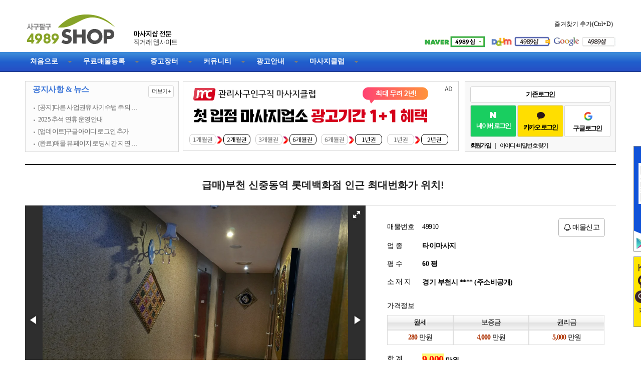

--- FILE ---
content_type: text/html; charset=utf-8
request_url: https://4989shop.kr/bbs/board.php?bo_table=saleshop&wr_id=49910
body_size: 56986
content:
<!doctype html>
<html lang="ko">
<head>
<meta charset="utf-8">
<title>급매)부천 신중동역 롯데백화점 인근 최대번화가 위치! > 매물정보 | 마사지샵 임대매매- 4989샵</title>
<link href="https://4989shop.kr:443/theme/sagupalgu/img/favicon.ico" rel="shortcut icon" type="image/x-icon">
<link rel="stylesheet" href="https://4989shop.kr:443/theme/sagupalgu/skin/latest/Nimple_basic/style.css?ver=0.2">
<link rel="stylesheet" href="https://4989shop.kr:443/theme/sagupalgu/skin/outlogin/basic/style.css?ver=0.2">
<link rel="stylesheet" href="https://4989shop.kr:443/theme/sagupalgu/skin/board/saleshop/style.css?ver=0.4">
<meta name="robots" content="index,follow">
<meta http-equiv="X-UA-Compatible" content="IE=Edge">
<meta name="viewport" content="width=970">
<meta http-equiv="imagetoolbar" content="no">
<meta name="description" content="급매)부천 신중동역 롯데백화점 인근 최대번화가 위치! | 매물번호:49910 제목:급매)부천 신중동역 롯데백화점 인근 최대번화가 위치! 샵주소:경기 부천시 원미구 중동로248번길 55 업종:타이마사지 평수:60 보증금:4000 월세:280 권리금:5000">
<meta name="keywords" content="4989샵,마사지샵매매,샵매매,샵4989,마사지4989,직거래,샵매매,마사지매매,마사지클럽">
<meta name="naver-site-verification" content="61dc7c4e450e04c012aeda1708ed75a94aecf0b5">
<meta name="google-site-verification" content="pNCzGtvdWzQdphwLQeTYciiRkHNFrz_NdsrXd6hv5aQ">
<meta property="og:title" content="급매)부천 신중동역 롯데백화점 인근 최대번화가 위치! > 매물정보 | 마사지샵 임대매매- 4989샵">
<meta property="og:description" content="급매)부천 신중동역 롯데백화점 인근 최대번화가 위치! | 매물번호:49910 제목:급매)부천 신중동역 롯데백화점 인근 최대번화가 위치! 샵주소:경기 부천시 원미구 중동로248번길 55 업종:타이마사지 평수:60 보증금:4000 월세:280 권리금:5000">
<meta property="og:type" content="website">
<meta property="og:site_name" content="마사지샵 임대매매 - 4989샵">
<meta property="og:locale" content="ko_KR">
<meta property="og:image" content="//4989shop.kr/theme/sagupalgu/img/outlog_subimg.gif">
<meta property="og:url" content="https://4989shop.kr/bbs/board.php?bo_table=saleshop&amp;wr_id=49910">
<meta property="og:author" content="나이스엠씨">
<link rel="stylesheet" href="https://4989shop.kr:443/theme/sagupalgu/css/default.css?ver=6.8">
<link rel="canonical" href="https://4989shop.kr/bbs/board.php?bo_table=saleshop&amp;wr_id=49910">
<link rel="stylesheet" href="/css/jquery.loading.css">
<script>
// 자바스크립트에서 사용하는 전역변수 선언
var g5_url       = "https://4989shop.kr:443";
var g5_bbs_url   = "https://4989shop.kr:443/bbs";
var g5_is_member = "";
var g5_is_admin  = "";
var g5_is_mobile = "";
var g5_bo_table  = "saleshop";
var g5_sca       = "";
var g5_editor    = "smarteditor2";
var g5_cookie_domain = ".4989shop.kr";
</script>
<script src="https://4989shop.kr:443/js/jquery-1.8.3.min.js"></script>
<script src="https://4989shop.kr:443/js/jquery.menu.js"></script>
<script src="https://4989shop.kr:443/js/common.js"></script>
<script src="https://4989shop.kr:443/js/wrest.js"></script>
<script language="javascript">
document.oncontextmenu = function(){return false;}
document.ondragstart = function(){return false;}
</script>
<!-- Global site tag (gtag.js) - Google Analytics -->
<script async src="https://www.googletagmanager.com/gtag/js?id=G-BWNP187JLM"></script>
<script>
  window.dataLayer = window.dataLayer || [];
  function gtag(){dataLayer.push(arguments);}
  gtag('js', new Date());

  gtag('config', 'G-BWNP187JLM');
</script>
<!-- jQuery 1.8 or later, 33 KB -->
<script src="https://ajax.googleapis.com/ajax/libs/jquery/1.11.1/jquery.min.js"></script>
<script src="/js/jquery.loading.js"></script>

<!-- Fotorama from CDNJS, 19 KB -->
<link  href="https://cdnjs.cloudflare.com/ajax/libs/fotorama/4.6.4/fotorama.css" rel="stylesheet">
<script src="https://cdnjs.cloudflare.com/ajax/libs/fotorama/4.6.4/fotorama.js"></script>

<!-- <script type="text/javascript" src="//apis.daum.net/maps/maps3.js?apikey=8e72af2d1678cfffb444ad99260a1b50b66bc6db"></script> -->
<script type="text/javascript" src="//dapi.kakao.com/v2/maps/sdk.js?appkey=145be2f40b1047946b5dc7cc15e6e1a7&autoload=false"></script>
<script src="https://t1.daumcdn.net/mapjsapi/bundle/postcode/prod/postcode.v2.js"></script>
<script type="application/ld+json">{"@context":"https:\/\/schema.org","@type":"Product","name":"\uae09\ub9e4)\ubd80\ucc9c \uc2e0\uc911\ub3d9\uc5ed \ub86f\ub370\ubc31\ud654\uc810 \uc778\uadfc \ucd5c\ub300\ubc88\ud654\uac00 \uc704\uce58!","description":"\u25bc\uc0f5\uad6c\uc870\ub8f810\uac1c-1\uc778\uc2e49\uac1c-\ucee4\ud50c\ub8f81\uac1c-\ub2e4\uc778\uc2e4 \uc138\ud0c1\uc2e4 1\uac1c-\ud0d5\ube44\uc2e41\uac1c-\uacf5\uc6a9\uc0e4\uc6cc\uc2e41\uac1c-\ud654\uc7a5\uc2e41\uac1c\uac011\uc778\uc2e4\uc911 8\uac1c\ub294 \uac1c\ubcc4 \uc0e4\uc6cc\ubd80\uc2a4 \uc124\uce58\ub418\uc788\uc74c.\uc9c0\ud558\uc8fc\ucc28\uc7a5\uc774 \uc788\uc73c\uba70 \ubb34\ub8cc\uc8fc\ucc28\uc785\ub2c8\ub2e4.\uc678\ubd80\uc5d0\ub3c4 \uacf5\uc6a9\uc8fc\ucc28\uc7a5\uc774 \uc788\uc2b5\ub2c8\ub2e4.\r\n\r\n\u25bc\uc0c1\uad8c\ubd80\ucc9c\uc2dc \uc911\ub3d9\uc5d0\uc704\uce58.\uc2e0\uc911\ub3d9\uc5ed \ub86f\ub370\ubc31\ud654\uc810 \uc778\uadfc \ucd08\uc5ed\uc138\uad8c.\uba39\uac70\ub9ac\ucd0c\uc720\ud765\ubc00\uc9d1\uc9c0\uc5ed.\ub300\uaddc","url":"https:\/\/4989shop.kr\/bbs\/board.php?bo_table=saleshop&wr_id=49910","image":"\/\/4989shop.kr\/theme\/sagupalgu\/img\/outlog_subimg.gif","sku":"49910","category":"\ud0c0\uc774\ub9c8\uc0ac\uc9c0","brand":{"@type":"Brand","name":"4989\uc0f5"},"additionalProperty":[{"@type":"PropertyValue","name":"\ud3c9\uc218","value":"60"},{"@type":"PropertyValue","name":"\ubcf4\uc99d\uae08","value":"4000"},{"@type":"PropertyValue","name":"\uc6d4\uc138","value":"280"}],"releaseDate":"2024-03-14T18:44:07+09:00","offers":{"@type":"Offer","price":5000,"priceCurrency":"KRW","url":"https:\/\/4989shop.kr\/bbs\/board.php?bo_table=saleshop&wr_id=49910","availability":"https:\/\/schema.org\/InStock"}}</script>
</head>

<body>

<!-- 상단 시작 { -->
    
<script type="text/javascript" src="//wcs.naver.net/wcslog.js"></script>
<script type="text/javascript">
if(!wcs_add) var wcs_add = {};
wcs_add["wa"] = "16237b2b23cab50";
if(window.wcs) {
wcs_do();
}
</script>
<script type="text/javascript">
              (function(i,s,o,g,r,a,m){i['GoogleAnalyticsObject']=r;i[r]=i[r]||function(){
        (i[r].q=i[r].q||[]).push(arguments)},i[r].l=1*new Date();a=s.createElement(o),
        m=s.getElementsByTagName(o)[0];a.async=1;a.src=g;m.parentNode.insertBefore(a,m)
        })(window,document,'script','//www.google-analytics.com/analytics.js','ga');
        ga('create', 'UA-19103471-3', 'auto');
        ga('send', 'pageview');
</script>
<script type="text/javascript">
$(document).ready(function() {

        $(window).scroll(function() {
            // top button controll
            if ($(this).scrollTop() > 500) {
                $('#topButton').fadeIn();
            } else {
                $('#topButton').fadeOut();
            }
        });

        $("#topButtonImg").click(function(e) {
            e.preventDefault();
            $('html, body').animate({scrollTop:0}, '300');
        });

    });
</script>
<script src="https://t1.daumcdn.net/mapjsapi/bundle/postcode/prod/postcode.v2.js"></script>
<script type="text/javascript" src="https://partner.talk.naver.com/banners/script"></script>
<div id="hd">
    <h1 id="hd_h1">급매)부천 신중동역 롯데백화점 인근 최대번화가 위치! > 매물정보</h1>

    <div id="skip_to_container"><a href="#container">본문 바로가기</a></div>

    
    <div id="hd_wrapper">

        <div id="logo">
            <a href="https://4989shop.kr:443"><img src="https://4989shop.kr:443/theme/sagupalgu/img/logo.gif" alt="마사지샵 임대매매- 4989샵"></a>
        </div>

        <p id="add-favorite"><a href="#" onclick="window.external.AddFavorite('https://4989shop.kr', '샵 임대매매 4989샵'); return false;">즐겨찾기 추가(Ctrl+D)</a></p>
        <p id="sub-logo"><a href=#><span>마사지샵,뷰티샵 전문거래 웹사이트</span></a></p>
        <p id="google-search"><a href="//www.google.co.kr/search?q=4989%EC%83%B5" title="구글에서 4989 샵을 검색해주세요." target="_blank"><span>구글에서 4989샵을 검색해주세요.</span></a></p>
        <p id="daum-search"><a href="//search.daum.net/search?q=4989%EC%83%B5" title="다음에서 4989 샵을 검색해주세요." target="_blank"><span>다음에서 4989 샵을 검색해주세요.</span></a></p>
        <p id="naver-search"><a href="//search.naver.com/search.naver?query=4989%EC%83%B5" title="네이버에서 4989 샵을 검색해주세요." target="_blank"><span>네이버에서 4989 샵을 검색해주세요.</span></a></p>

        <!-- <fieldset id="hd_sch">
            <legend>사이트 내 전체검색</legend>
            <form name="fsearchbox" method="get" action="https://4989shop.kr:443/bbs/search.php" onsubmit="return fsearchbox_submit(this);">
            <input type="hidden" name="sfl" value="wr_subject||wr_content">
            <input type="hidden" name="sop" value="and">
            <label for="sch_stx" class="sound_only">검색어<strong class="sound_only"> 필수</strong></label>
            <input type="text" name="stx" id="sch_stx" maxlength="20">
            <input type="submit" id="sch_submit" value="검색">
            </form>

            <script>
            function fsearchbox_submit(f)
            {
                if (f.stx.value.length < 2) {
                    alert("검색어는 두글자 이상 입력하십시오.");
                    f.stx.select();
                    f.stx.focus();
                    return false;
                }

                // 검색에 많은 부하가 걸리는 경우 이 주석을 제거하세요.
                var cnt = 0;
                for (var i=0; i<f.stx.value.length; i++) {
                    if (f.stx.value.charAt(i) == ' ')
                        cnt++;
                }

                if (cnt > 1) {
                    alert("빠른 검색을 위하여 검색어에 공백은 한개만 입력할 수 있습니다.");
                    f.stx.select();
                    f.stx.focus();
                    return false;
                }

                return true;
            }
            </script>
        </fieldset> -->
    </div>

    <hr>

    <nav id="gnb">
        <h2>메인메뉴</h2>
        <ul id="gnb_1dul">
                        <li class="gnb_1dli" style="z-index:999">
                <a href="/" target="_self" class="gnb_1da">처음으로</a>
                            </li>
                        <li class="gnb_1dli" style="z-index:998">
                <a href="/bbs/write.php?bo_table=saleshop" target="_self" class="gnb_1da">무료매물등록</a>
                            </li>
                        <li class="gnb_1dli" style="z-index:997">
                <a href="/bbs/board.php?bo_table=usedmarket" target="_self" class="gnb_1da">중고장터</a>
                            </li>
                        <li class="gnb_1dli" style="z-index:996">
                <a href="/bbs/group.php?gr_id=community" target="_self" class="gnb_1da">커뮤니티</a>
                <ul class="gnb_2dul">
                    <li class="gnb_2dli"><a href="/bbs/board.php?bo_table=notice" target="_self" class="gnb_2da">공지사항</a></li>
                                    <li class="gnb_2dli"><a href="/bbs/board.php?bo_table=question" target="_self" class="gnb_2da">자주묻는질문</a></li>
                                    <li class="gnb_2dli"><a href="/bbs/board.php?bo_table=video" target="_self" class="gnb_2da">거래 도움 동영상모음</a></li>
                </ul>
            </li>
                        <li class="gnb_1dli" style="z-index:995">
                <a href="/bbs/content.php?co_id=guide" target="_self" class="gnb_1da">광고안내</a>
                            </li>
                        <li class="gnb_1dli" style="z-index:994">
                <a href="//massageclub.co.kr" target="_blank" class="gnb_1da">마사지클럽</a>
                            </li>
                    </ul>
    </nav>
</div>
<!-- } 상단 끝 -->

<hr>

<!-- 콘텐츠 시작 { -->
<div id="wrapper">
    <div class="head_section">

        
<!-- 공지사항 최신글 시작 { -->
<div class="Nb_slt" id="header-notice">
	<p class="notice-header">
        <a href="https://4989shop.kr:443/bbs/board.php?bo_table=notice">공지사항 & 뉴스
        <small>더보기+</small>
        </a>
    </p>
	 <table class="Nb_slt_content">
          <tr class="notice_tr">
		  <td >
		  <img src="https://4989shop.kr:443/theme/sagupalgu/skin/latest/Nimple_basic/img/spot.png" border=0>&nbsp;
			<a href="https://4989shop.kr:443/bbs/board.php?bo_table=notice&amp;wr_id=69&amp;sca=%ED%8C%9D%EB%8B%88%EB%8B%A4&amp;sst=wr_hit&amp;sod=desc&amp;sop=and&amp;page=6">[공지]다른 사업권유 사기수법 주의 …</a> 			 </td>
			 <td align=right>
			 <!-- <span class="Nb_slt_datetime">2025-10-25</span> -->
			 </td>
		 </tr>
         <tr class="notice_tr">
		  <td >
		  <img src="https://4989shop.kr:443/theme/sagupalgu/skin/latest/Nimple_basic/img/spot.png" border=0>&nbsp;
			<a href="https://4989shop.kr:443/bbs/board.php?bo_table=notice&amp;wr_id=68&amp;sca=%ED%8C%9D%EB%8B%88%EB%8B%A4&amp;sst=wr_hit&amp;sod=desc&amp;sop=and&amp;page=6">2025 추석 연휴 운영안내</a> 			 </td>
			 <td align=right>
			 <!-- <span class="Nb_slt_datetime">2025-10-01</span> -->
			 </td>
		 </tr>
         <tr class="notice_tr">
		  <td >
		  <img src="https://4989shop.kr:443/theme/sagupalgu/skin/latest/Nimple_basic/img/spot.png" border=0>&nbsp;
			<a href="https://4989shop.kr:443/bbs/board.php?bo_table=notice&amp;wr_id=67&amp;sca=%ED%8C%9D%EB%8B%88%EB%8B%A4&amp;sst=wr_hit&amp;sod=desc&amp;sop=and&amp;page=6">[업데이트]구글아이디 로그인 추가</a> 			 </td>
			 <td align=right>
			 <!-- <span class="Nb_slt_datetime">2025-09-08</span> -->
			 </td>
		 </tr>
         <tr class="notice_tr">
		  <td >
		  <img src="https://4989shop.kr:443/theme/sagupalgu/skin/latest/Nimple_basic/img/spot.png" border=0>&nbsp;
			<a href="https://4989shop.kr:443/bbs/board.php?bo_table=notice&amp;wr_id=66&amp;sca=%ED%8C%9D%EB%8B%88%EB%8B%A4&amp;sst=wr_hit&amp;sod=desc&amp;sop=and&amp;page=6">(완료)매물 뷰페이지 로딩시간 지연 …</a> 			 </td>
			 <td align=right>
			 <!-- <span class="Nb_slt_datetime">2025-07-31</span> -->
			 </td>
		 </tr>
        </table>
</div>
<!-- } 공지사항 최신글 끝 -->
        <div id="header-banner">
            <!-- <img src="https://4989shop.kr:443/theme/sagupalgu/img/banner/main2.gif" alt="뷰티&amp;마사지샵 임대 매매 전문 4989샵"> -->
            <a href="https://massageclub.co.kr" target="_blank"><img src="https://4989shop.kr:443/theme/sagupalgu/img/banner/mcevent.png" alt="마사지클럽 1+1이벤트"></a>
        </div>
        <div id="aside">
            
<!-- 로그인 전 아웃로그인 시작 { -->

<section id="ol_before" class="ol">
    <div class="logtypebox">
        <a href="https://4989shop.kr:443/bbs/login.php"><p>기존 로그인</p></a>
        <a href="https://api.4989shop.kr/auth/naver-redirect">
            <p class="nvrlogbtn"><svg xmlns="http://www.w3.org/2000/svg" width="13.472" height="12.343" viewBox="0 0 13.472 12.343">
              <path id="패스_148" data-name="패스 148" d="M849.5,735.895v6.227l-4.265-6.227h-4.611v12.343h4.6v-6.227l4.266,6.227h4.61V735.895Z" transform="translate(-840.625 -735.895)" fill="#fff"/>
            </svg> 네이버 로그인</p>
        </a>
        <a href="https://api.4989shop.kr/auth/kakao-redirect">
            <p class="kkologbtn"><svg xmlns="http://www.w3.org/2000/svg" width="16.438" height="15.101" viewBox="0 0 16.438 15.101">
              <path id="패스_216" data-name="패스 216" d="M378.475,251.073c-4.539,0-8.219,2.909-8.219,6.5a6.349,6.349,0,0,0,3.9,5.528c-.172.641-.623,2.325-.713,2.685-.112.447.163.441.344.321.142-.094,2.252-1.53,3.163-2.149a10.379,10.379,0,0,0,1.526.112c4.539,0,8.219-2.909,8.219-6.5s-3.68-6.5-8.219-6.5" transform="translate(-370.256 -251.073)" fill="#2a1617"/>
            </svg> 카카오 로그인</p>
        </a>
        <a href="https://api.4989shop.kr/auth/google-redirect">
            <p class="gglogbtn"><svg xmlns="http://www.w3.org/2000/svg" xmlns:xlink="http://www.w3.org/1999/xlink" width="16.66" height="17" viewBox="0 0 16.66 17">
            <defs>
            <clipPath id="clip-path">
              <path id="패스_1" data-name="패스 1" d="M-239.986,316.573a9.759,9.759,0,0,0-.155-1.739h-8.005v3.288h4.574a3.91,3.91,0,0,1-1.7,2.565v2.133h2.747a8.289,8.289,0,0,0,2.534-6.247Zm0,0" transform="translate(248.146 -314.834)" fill="none" clip-rule="evenodd"/>
            </clipPath>
            <clipPath id="clip-path-2">
              <path id="패스_2" data-name="패스 2" d="M-276.062,336.494a8.115,8.115,0,0,0,5.625-2.059l-2.747-2.133a5.109,5.109,0,0,1-2.878.812,5.066,5.066,0,0,1-4.756-3.5h-2.84v2.2a8.5,8.5,0,0,0,7.6,4.683Zm0,0" transform="translate(283.658 -329.609)" fill="none" clip-rule="evenodd"/>
            </clipPath>
            <clipPath id="clip-path-3">
              <path id="패스_3" data-name="패스 3" d="M-284.141,309.645a5.107,5.107,0,0,1-.267-1.615,5.107,5.107,0,0,1,.267-1.615v-2.2h-2.84a8.5,8.5,0,0,0-.9,3.817,8.495,8.495,0,0,0,.9,3.817l2.84-2.2Zm0,0" transform="translate(287.885 -304.213)" fill="none" clip-rule="evenodd"/>
            </clipPath>
            <clipPath id="clip-path-4">
              <path id="패스_4" data-name="패스 4" d="M-276.062,285.7a4.593,4.593,0,0,1,3.249,1.271l2.438-2.438a8.168,8.168,0,0,0-5.687-2.214,8.5,8.5,0,0,0-7.6,4.683l2.84,2.2a5.066,5.066,0,0,1,4.756-3.5Zm0,0" transform="translate(283.658 -282.32)" fill="none" clip-rule="evenodd"/>
            </clipPath>
          </defs>
          <g id="그룹_11" data-name="그룹 11" transform="translate(-939 -696)">
            <g id="그룹_10" data-name="그룹 10">
              <g id="그룹_9" data-name="그룹 9" transform="translate(1226.885 413.68)">
                <g id="그룹_2" data-name="그룹 2" transform="translate(-279.385 289.275)">
                  <g id="그룹_1" data-name="그룹 1" transform="translate(0 0)" clip-path="url(#clip-path)">
                    <rect id="사각형_2" data-name="사각형 2" width="17.604" height="17.43" transform="translate(-4.722 -4.722)" fill="#3e82f1"/>
                  </g>
                </g>
                <g id="그룹_4" data-name="그룹 4" transform="translate(-286.981 292.435)">
                  <g id="그룹_3" data-name="그룹 3" transform="translate(0 0)" clip-path="url(#clip-path-2)">
                    <rect id="사각형_3" data-name="사각형 3" width="22.666" height="16.329" transform="translate(-4.722 -4.722)" fill="#32a753"/>
                  </g>
                </g>
                <g id="그룹_6" data-name="그룹 6" transform="translate(-287.885 287.003)">
                  <g id="그룹_5" data-name="그룹 5" transform="translate(0 0)" clip-path="url(#clip-path-3)">
                    <rect id="사각형_4" data-name="사각형 4" width="13.188" height="17.079" transform="translate(-4.722 -4.722)" fill="#f9bb00"/>
                  </g>
                </g>
                <g id="그룹_8" data-name="그룹 8" transform="translate(-286.981 282.32)">
                  <g id="그룹_7" data-name="그룹 7" transform="translate(0 0)" clip-path="url(#clip-path-4)">
                    <rect id="사각형_5" data-name="사각형 5" width="22.727" height="16.329" transform="translate(-4.722 -4.722)" fill="#e74133"/>
                  </g>
                </g>
              </g>
            </g>
          </g>
        </svg> 구글 로그인</p>
        </a>
    </div>
    <div id="ol_svc">
        <a href="https://4989shop.kr:443/bbs/register.php"><b>회원가입</b></a> | 
        <a href="https://4989shop.kr:443/bbs/password_lost.php" id="ol_password_lost">아이디 / 비밀번호 찾기</a>
    </div>
</section>

<script>
$omi = $('#ol_id');
$omp = $('#ol_pw');
$omp.css('display','inline-block').css('width',125);
$omi_label = $('#ol_idlabel');
$omi_label.addClass('ol_idlabel');
$omp_label = $('#ol_pwlabel');
$omp_label.addClass('ol_pwlabel');

$(function() {
    $omi.focus(function() {
        $omi_label.css('visibility','hidden');
    });
    $omp.focus(function() {
        $omp_label.css('visibility','hidden');
    });
    $omi.blur(function() {
        $this = $(this);
        if($this.attr('id') == "ol_id" && $this.attr('value') == "") $omi_label.css('visibility','visible');
    });
    $omp.blur(function() {
        $this = $(this);
        if($this.attr('id') == "ol_pw" && $this.attr('value') == "") $omp_label.css('visibility','visible');
    });

    $("#auto_login").click(function(){
        if ($(this).is(":checked")) {
            if(!confirm("자동로그인을 사용하시면 다음부터 회원아이디와 비밀번호를 입력하실 필요가 없습니다.\n\n공공장소에서는 개인정보가 유출될 수 있으니 사용을 자제하여 주십시오.\n\n자동로그인을 사용하시겠습니까?"))
                return false;
        }
    });
});

function fhead_submit(f)
{
    return true;
}
</script>
<!-- } 로그인 전 아웃로그인 끝 -->
                    </div>
    </div>
    <div id="sidebanner">
        <img src='https://4989shop.kr:443/theme/sagupalgu/img/qrcode.gif' alt='4989샵 앱 다운로드'>
        <!-- Talk Talk Banner Script start -->
        <div class="talk_banner_div talk_addclass" data-id="128655"></div>
        <!-- Talk Talk Banner Script end -->
    </div>

    <div id="container">
        <!--  -->
        

<script type="text/javascript">
    document.onselectstart = function(){return false;}
    document.oncontextmenu = function(){return false;}
</script>

<style>
    #map_title,
    h3.map-header,
    p.map-title,
    #map{ display: none; }
</style>


<script src="https://4989shop.kr:443/js/viewimageresize.js"></script>


<article id="sale-content" style="width:100%">
    <header>
        <h2 id="bo_v_title" class="saleview-header">
            <span>매물정보</span>
        </h2>
        <h3 class="subject" title="">
            급매)부천 신중동역 롯데백화점 인근 최대번화가 위치!        </h3>
    </header>

    <div id="bo_v_img" class="fotorama" 
            data-nav="thumbs" data-width="100%" 
            data-ratio="520/350" data-transition="slide" 
            clicktransition="crossfade" data-allowfullscreen="true" 
            data-autoplay="3000" data-hash="true"  
            data-arrows="always" style="background: #2e2e2e !important;"><img src='//imagedelivery.net/5iGci6vTKLrcvPX_aIcR7Q/bd97b6e1-7183-49d2-de3a-7d5ccf65f300/public'><img src='//imagedelivery.net/5iGci6vTKLrcvPX_aIcR7Q/4796e90f-cc47-4af6-ba44-a1acc3ad9400/public'><img src='//imagedelivery.net/5iGci6vTKLrcvPX_aIcR7Q/95a52528-97d0-449f-9629-d46af0f79600/public'><img src='//imagedelivery.net/5iGci6vTKLrcvPX_aIcR7Q/62dc495b-f88a-4115-bede-fdaff5ca2d00/public'><img src='//imagedelivery.net/5iGci6vTKLrcvPX_aIcR7Q/12e261b7-53bc-4b1b-d94e-5757baa1f100/public'><img src='//imagedelivery.net/5iGci6vTKLrcvPX_aIcR7Q/63c7fba9-effa-4e90-ab1f-764a2aaa6800/public'></div>
    <div id="basic-info">
        <ul>
            <li class="label">매물번호</li>
            <li class="salenum">49910<a href="https://4989shop.kr:443/bbs/content.php?co_id=report&job_id=49910" class="singo_btn"><svg xmlns="http://www.w3.org/2000/svg" width="13.101" height="14.161" viewBox="0 0 13.101 14.161"><path id="패스_1" data-name="패스 1" d="M11.819,13.251a17.361,17.361,0,0,0,3.97-.954,6.528,6.528,0,0,1-1.682-4.384V7.368a4.368,4.368,0,1,0-8.736,0v.546A6.528,6.528,0,0,1,3.688,12.3a17.363,17.363,0,0,0,3.971.954m4.16,0a17.657,17.657,0,0,1-4.16,0m4.16,0a2.184,2.184,0,1,1-4.16,0" transform="translate(-3.188 -2.5)" fill="none" stroke="#000" stroke-linecap="round" stroke-linejoin="round" stroke-width="1"/></svg> 매물신고</a></li>
            <li class="label">업 종</li>
            <li>타이마사지</li>
            <li class="label">평 수</li>
            <li>60 평</li>
            <li class="label">소 재 지</li>
            <li class="addr_title" title="경기 부천시 **** (주소비공개)">경기 부천시 **** (주소비공개)</li>
            <li class="label">가격정보</li>
            <li class="price">
                                    <table>
                        <tr class="title">
                            <td>월세</td>
                            <td>보증금</td>
                            <td>권리금</td>
                        </tr>
                        <tr>
                            <td><span class="strong">280</span> 만원</td>
                            <td><span class="strong">4,000</span> 만원</td>
                            <td><span class="strong">5,000</span> 만원</td>
                        </tr>
                    </table>
                    </li><li class="label">합 계</li>
                    <li class="totalprice"><span class="strong">9,000</span> 만원 </li>
                                        
            <!-- <li class="label">담당자</li>
            <li class="userid"><p>saka7255</p></li> -->
            <li class="label">연락처</li>
            <li>
                <span class="strong let_spacing">
                    010-3337-6660 
                                    </span>
            </li>
        </ul>
                <p class="call_notice">※ 연락처를 문의가 아닌 광고등의 용도로 사용시 법적처벌을 받습니다.</p>
        
    </div>

    <section id="bo_v_atc">
        <h2 id="bo_v_atc_title">본문</h2>

        
        <h3 class="desc"><span>상세정보</span></h3>
        <!-- 본문 내용 시작 { -->
        <div id="bo_v_con">
            <p><p>▼샵구조</p><p>룸10개-1인실9개-커플룸1개-다인실 세탁실 1개-탕비실1개-공용샤워실1개-화장실1개</p><p>각1인실중 8개는 개별 샤워부스 설치되있음.지하주차장이 있으며 무료주차입니다.외부에도 공용주차장이 있습니다.<br /><br /><br /><br />▼상권</p><p>부천시 중동에위치.신중동역 롯데백화점 인근 초역세권.먹거리촌유흥밀집지역.대규모오피스텔단지.</p><p>인구밀집지역입니다.유동인구 많습니다.<br /><br /><br /><br />▼기타사항<br /><br /></p><p>인수시 직원들 관리사 모두 이어서 운영 가능하시며 관리사 구하는 루트도 제공 가능합니다.</p><p>단골 손님 많고 자리 잘 잡혀있는 샵입니다.하루 20~30개는 그냥 나오는 가게입니다.인수시 몸만 오셔도 바로 영업 가능하도록 모두 갖춰져 있습니다.</p><p>관리사 부족으로 하루 열명정도 놓치곤 했습니다.관리사 많이 있을땐 6명까지 있었구요 현재는 4명 있습니다.4명은 살짝 부족한감이 있으며 관리사 많을수록 매출 더많이 나오는 샵입니다.</p><p>관리사님 실력미숙,하자등으로 내놓는거 절대 아닙니다.다른 사업으로 인해 몹시 바쁘고 실장님들 쉬는날 대체 근무를 도저이 못하고 다른 사업으로 신경을 못 쓰게 되어서 정리 합니다.</p><p>관심과 애정을 담아서 운영하시면 금방 부자 됩니다.멋찌게 성공하실 사장님들의 연락 기다립니다. </p><p>현재 성업중이니 연락 먼저 주시고 방문해 주시면 감사하겠습니다.권리금 절충가능하니 전화로 말씀하지 마시고 언제든 보러오셔서 말씀하시면 네고 가능합니다,(5/1일 권리금 일천만원 내렸음ㅠㅠ)</p><p>*관리사 대기실 이중밀실.룸4개에 밀실있구요.샵인수시 외부숙소(7인입실가능) 보증금 써비스 해드려요~~</p></p>            <div class="desc">
                <p class="answer_notice">문의시 "4989샵 매물보고 전화드렸어요~" 라고 해주세요^^</p>
            </div>            
        </div>
        <!-- } 본문 내용 끝 -->

        
        <!-- 스크랩 추천 비추천 시작 { -->
                <!-- } 스크랩 추천 비추천 끝 -->
    </section>

    <!-- 게시물 상단 버튼 시작 { -->
    <div id="bo_v_top">
                <!--         <ul class="bo_v_nb">
            <li><a href="./board.php?bo_table=saleshop&amp;wr_id=49918" class="btn_b01">이전글</a></li>            <li><a href="./board.php?bo_table=saleshop&amp;wr_id=49909" class="btn_b01">다음글</a></li>        </ul>
         -->

        <ul class="bo_v_com">
                                                                        <!-- <li><a href="./board.php?bo_table=saleshop&amp;page=" class="btn_b01">목록</a></li> -->
            <!--  -->
            <!--  -->
        </ul>
            </div>
    <!-- } 게시물 상단 버튼 끝 -->

    
    <div class="contentsRight">
        <p class="guide">
            <span>등록(수정)일: 2024-05-14</span>
            <strong>※ 본 정보는 s*ka7255님이 제공한 자료이며, 저작권법에 의해 보호받는 저작물이므로 "4989shop"의 동의없이 무단전재와 무단복제를 금합니다. <br /><저작권자 ⓒ 4989shop. 무단전재-재배포 금지><br>※ 개인간 거래시 사기나 거래 실수등의 위험에 주의해주세요. 4989샵은 개인간 거래로 발생한 결과에 책임을 지지 않습니다.</strong><br>
        </p>
    </div>

    <h3 class="map-header"><span>지도정보</span></h3>
    <p class="map-title"><span>위치 안내</span> (표시된 위치는 가입시 등록된 주소를 기반으로 보여지며 정확한 위치와 차이가 있을 수 있습니다.)</p>

    <div id="map"></div><div id="rv_map"></div>
    
    
    <section id="anothershop_area">
        <h3 class="anothershop_header"><span>"경기 부천시" 다른 매물을 보여드려요!</span></h3>
            <div class="anothershop_box">
                                <ul class="paid">
                    <a href="/bbs/board.php?bo_table=saleshop&wr_id=57335">
                        <img src="https://imagedelivery.net/5iGci6vTKLrcvPX_aIcR7Q/e475fafc-9483-4bcf-d16c-71dbe6c03700/sgpcthumb" loading="lazy" alt="">
                    </a>
                    <li>
                        경기 부천시 <span class="ant-bar">|</span> 
                        중국샵 <span class="ant-bar">|</span> 
                        62평 
                        <span class="ant-f-r">매물번호 : 57335</span>
                    </li>
                    <li class="ant-pay">
                        <span class='rent mon'>150</span><span class='deposit'>2000</span>                        <span class="premium">
                            5000                        </span><!-- 권리금 -->
                        <p>합계 <span>7,000</span></p>
                    </li>
                    <li class="ant-subject">
                        <a href="/bbs/board.php?bo_table=saleshop&wr_id=57335">
                            [급매]역곡역 앞 최고상권 중국 로드샵. 한중태 모두가능.                        </a>
                        <span class="ant-f-r ant-color">
                            1일 후에 종료되는 매물                        </span>
                    </li>
                </ul>
                                <ul class="">
                    <a href="/bbs/board.php?bo_table=saleshop&wr_id=58035">
                        <img src="https://imagedelivery.net/5iGci6vTKLrcvPX_aIcR7Q/9300659d-df20-48de-ce9a-3b32a8b7f300/sgpcthumb" loading="lazy" alt="">
                    </a>
                    <li>
                        경기 부천시 <span class="ant-bar">|</span> 
                        타이샵 <span class="ant-bar">|</span> 
                        100평 
                        <span class="ant-f-r">매물번호 : 58035</span>
                    </li>
                    <li class="ant-pay">
                        <span class='rent mon'>350</span><span class='deposit'>4500</span>                        <span class="premium">
                            1500                        </span><!-- 권리금 -->
                        <p>합계 <span>6,000</span></p>
                    </li>
                    <li class="ant-subject">
                        <a href="/bbs/board.php?bo_table=saleshop&wr_id=58035">
                            타이샵  매매                        </a>
                        <span class="ant-f-r ant-color">
                                                    </span>
                    </li>
                </ul>
                                <ul class="">
                    <a href="/bbs/board.php?bo_table=saleshop&wr_id=58015">
                        <img src="https://imagedelivery.net/5iGci6vTKLrcvPX_aIcR7Q/7dee5bae-7465-4352-11ef-aa5c4cc4bd00/sgpcthumb" loading="lazy" alt="">
                    </a>
                    <li>
                        경기 부천시 <span class="ant-bar">|</span> 
                        타이샵 <span class="ant-bar">|</span> 
                        35평 
                        <span class="ant-f-r">매물번호 : 58015</span>
                    </li>
                    <li class="ant-pay">
                        <span class='rent mon'>50</span><span class='deposit'>1000</span>                        <span class="premium">
                            3500                        </span><!-- 권리금 -->
                        <p>합계 <span>4,500</span></p>
                    </li>
                    <li class="ant-subject">
                        <a href="/bbs/board.php?bo_table=saleshop&wr_id=58015">
                            도당동 독점 태국 마사지 동네 1등 현재 영업중                        </a>
                        <span class="ant-f-r ant-color">
                                                    </span>
                    </li>
                </ul>
                                <ul class="">
                    <a href="/bbs/board.php?bo_table=saleshop&wr_id=58008">
                        <img src="https://imagedelivery.net/5iGci6vTKLrcvPX_aIcR7Q/c017a175-65e2-4abf-e383-d95bb6e84b00/sgpcthumb" loading="lazy" alt="">
                    </a>
                    <li>
                        경기 부천시 <span class="ant-bar">|</span> 
                        스웨디시 <span class="ant-bar">|</span> 
                        27평 
                        <span class="ant-f-r">매물번호 : 58008</span>
                    </li>
                    <li class="ant-pay">
                        <span class='rent mon'>150</span><span class='deposit'>1500</span>                        <span class="premium">
                            1600                        </span><!-- 권리금 -->
                        <p>합계 <span>3,100</span></p>
                    </li>
                    <li class="ant-subject">
                        <a href="/bbs/board.php?bo_table=saleshop&wr_id=58008">
                            상동 마사지 가게 매물                        </a>
                        <span class="ant-f-r ant-color">
                                                    </span>
                    </li>
                </ul>
                                <ul class="">
                    <a href="/bbs/board.php?bo_table=saleshop&wr_id=57999">
                        <img src="https://imagedelivery.net/5iGci6vTKLrcvPX_aIcR7Q/d4d4e052-fc3e-4de0-6e84-d36efb1f7b00/sgpcthumb" loading="lazy" alt="">
                    </a>
                    <li>
                        경기 부천시 <span class="ant-bar">|</span> 
                        타이샵 <span class="ant-bar">|</span> 
                        80평 
                        <span class="ant-f-r">매물번호 : 57999</span>
                    </li>
                    <li class="ant-pay">
                        <span class='rent mon'>330</span><span class='deposit'>4000</span>                        <span class="premium">
                            1000                        </span><!-- 권리금 -->
                        <p>합계 <span>5,000</span></p>
                    </li>
                    <li class="ant-subject">
                        <a href="/bbs/board.php?bo_table=saleshop&wr_id=57999">
                            부천 상동 타이샵. 상태 특A                        </a>
                        <span class="ant-f-r ant-color">
                                                    </span>
                    </li>
                </ul>
                                <ul class="">
                    <a href="/bbs/board.php?bo_table=saleshop&wr_id=57995">
                        <img src="https://imagedelivery.net/5iGci6vTKLrcvPX_aIcR7Q/ef257085-8146-4173-b658-6ed582cd5900/sgpcthumb" loading="lazy" alt="">
                    </a>
                    <li>
                        경기 부천시 <span class="ant-bar">|</span> 
                        마사지샵 <span class="ant-bar">|</span> 
                        60평 
                        <span class="ant-f-r">매물번호 : 57995</span>
                    </li>
                    <li class="ant-pay">
                        <span class='rent mon'>165</span><span class='deposit'>1000</span>                        <span class="premium">
                            5500                        </span><!-- 권리금 -->
                        <p>합계 <span>6,500</span></p>
                    </li>
                    <li class="ant-subject">
                        <a href="/bbs/board.php?bo_table=saleshop&wr_id=57995">
                            부천 상동역 8번출구 바로 앞 먹자상권 마사지샵.                        </a>
                        <span class="ant-f-r ant-color">
                                                    </span>
                    </li>
                </ul>
                                <ul class="">
                    <a href="/bbs/board.php?bo_table=saleshop&wr_id=57983">
                        <img src="https://imagedelivery.net/5iGci6vTKLrcvPX_aIcR7Q/5bd45073-18d7-4888-7d8e-3e443923c900/sgpcthumb" loading="lazy" alt="">
                    </a>
                    <li>
                        경기 부천시 <span class="ant-bar">|</span> 
                        마사지샵 <span class="ant-bar">|</span> 
                        40평 
                        <span class="ant-f-r">매물번호 : 57983</span>
                    </li>
                    <li class="ant-pay">
                        <span class='rent mon'>120</span><span class='deposit'>2000</span>                        <span class="premium">
                            1500                        </span><!-- 권리금 -->
                        <p>합계 <span>3,500</span></p>
                    </li>
                    <li class="ant-subject">
                        <a href="/bbs/board.php?bo_table=saleshop&wr_id=57983">
                            부천신중동역 근처 오피스 밀집상권.                        </a>
                        <span class="ant-f-r ant-color">
                                                    </span>
                    </li>
                </ul>
                                <ul class="">
                    <a href="/bbs/board.php?bo_table=saleshop&wr_id=57951">
                        <img src="https://imagedelivery.net/5iGci6vTKLrcvPX_aIcR7Q/a050024d-5c12-4c2e-325c-4e41efad9100/sgpcthumb" loading="lazy" alt="">
                    </a>
                    <li>
                        경기 부천시 <span class="ant-bar">|</span> 
                        마사지샵 <span class="ant-bar">|</span> 
                        100평 
                        <span class="ant-f-r">매물번호 : 57951</span>
                    </li>
                    <li class="ant-pay">
                        <span class='rent mon'>278</span><span class='deposit'>3000</span>                        <span class="premium">
                            5000                        </span><!-- 권리금 -->
                        <p>합계 <span>8,000</span></p>
                    </li>
                    <li class="ant-subject">
                        <a href="/bbs/board.php?bo_table=saleshop&wr_id=57951">
                            각방샤워실 완비 마사지샵                        </a>
                        <span class="ant-f-r ant-color">
                            4일 후에 종료되는 매물                        </span>
                    </li>
                </ul>
                                <ul class="">
                    <a href="/bbs/board.php?bo_table=saleshop&wr_id=57812">
                        <img src="https://imagedelivery.net/5iGci6vTKLrcvPX_aIcR7Q/34337053-c4ea-4c5d-c480-ff9312b34700/sgpcthumb" loading="lazy" alt="">
                    </a>
                    <li>
                        경기 부천시 <span class="ant-bar">|</span> 
                        타이샵 <span class="ant-bar">|</span> 
                        100평 
                        <span class="ant-f-r">매물번호 : 57812</span>
                    </li>
                    <li class="ant-pay">
                        <span class='rent mon'>350</span><span class='deposit'>4500</span>                        <span class="premium">
                            1500                        </span><!-- 권리금 -->
                        <p>합계 <span>6,000</span></p>
                    </li>
                    <li class="ant-subject">
                        <a href="/bbs/board.php?bo_table=saleshop&wr_id=57812">
                            타이마사지샵매매                        </a>
                        <span class="ant-f-r ant-color">
                                                    </span>
                    </li>
                </ul>
                                <ul class="">
                    <a href="/bbs/board.php?bo_table=saleshop&wr_id=56470">
                        <img src="https://imagedelivery.net/5iGci6vTKLrcvPX_aIcR7Q/d9c2b81e-ae3c-4a48-beaf-7afd3b1f1800/sgpcthumb" loading="lazy" alt="">
                    </a>
                    <li>
                        경기 부천시 <span class="ant-bar">|</span> 
                        마사지샵 <span class="ant-bar">|</span> 
                        36평 
                        <span class="ant-f-r">매물번호 : 56470</span>
                    </li>
                    <li class="ant-pay">
                        <span class='rent mon'>20</span><span class='deposit'>300</span>                        <span class="premium">
                            1700                        </span><!-- 권리금 -->
                        <p>합계 <span>2,000</span></p>
                    </li>
                    <li class="ant-subject">
                        <a href="/bbs/board.php?bo_table=saleshop&wr_id=56470">
                            부담없는 월세로 시작하세요                        </a>
                        <span class="ant-f-r ant-color">
                                                    </span>
                    </li>
                </ul>
                                <ul class="">
                    <a href="/bbs/board.php?bo_table=saleshop&wr_id=56098">
                        <img src="https://imagedelivery.net/5iGci6vTKLrcvPX_aIcR7Q/7ddc5b64-f9ef-4aaa-afe5-8cf063eb4100/sgpcthumb" loading="lazy" alt="">
                    </a>
                    <li>
                        경기 부천시 <span class="ant-bar">|</span> 
                        스웨디시 <span class="ant-bar">|</span> 
                        40평 
                        <span class="ant-f-r">매물번호 : 56098</span>
                    </li>
                    <li class="ant-pay">
                        <span class='rent mon'>150</span><span class='deposit'>1000</span>                        <span class="premium">
                            4000                        </span><!-- 권리금 -->
                        <p>합계 <span>5,000</span></p>
                    </li>
                    <li class="ant-subject">
                        <a href="/bbs/board.php?bo_table=saleshop&wr_id=56098">
                            ### 부천 역세권/먹자상권(알짜배기) 잘나가는 가게 기회입니다 ###                        </a>
                        <span class="ant-f-r ant-color">
                                                    </span>
                    </li>
                </ul>
                                <ul class="">
                    <a href="/bbs/board.php?bo_table=saleshop&wr_id=56087">
                        <img src="/data/file/saleshop/basic/default7.jpg" loading="lazy" alt="">
                    </a>
                    <li>
                        경기 부천시 <span class="ant-bar">|</span> 
                        중국샵 <span class="ant-bar">|</span> 
                        35평 
                        <span class="ant-f-r">매물번호 : 56087</span>
                    </li>
                    <li class="ant-pay">
                        <span class='rent mon'>100</span><span class='deposit'>1000</span>                        <span class="premium">
                            2800                        </span><!-- 권리금 -->
                        <p>합계 <span>3,800</span></p>
                    </li>
                    <li class="ant-subject">
                        <a href="/bbs/board.php?bo_table=saleshop&wr_id=56087">
                            역3분중국마사지                        </a>
                        <span class="ant-f-r ant-color">
                                                    </span>
                    </li>
                </ul>
                                <ul class="">
                    <a href="/bbs/board.php?bo_table=saleshop&wr_id=55782">
                        <img src="https://imagedelivery.net/5iGci6vTKLrcvPX_aIcR7Q/c6c4a5e0-7f3a-4355-e512-3ac9eb612200/sgpcthumb" loading="lazy" alt="">
                    </a>
                    <li>
                        경기 부천시 <span class="ant-bar">|</span> 
                        마사지샵 <span class="ant-bar">|</span> 
                        68평 
                        <span class="ant-f-r">매물번호 : 55782</span>
                    </li>
                    <li class="ant-pay">
                        <span class='rent mon'>230</span><span class='deposit'>2500</span>                        <span class="premium">
                            10000                        </span><!-- 권리금 -->
                        <p>합계 <span>1억 2,500</span></p>
                    </li>
                    <li class="ant-subject">
                        <a href="/bbs/board.php?bo_table=saleshop&wr_id=55782">
                            목좋고 단골손님많은 부천상동 먹자타운가게                        </a>
                        <span class="ant-f-r ant-color">
                                                    </span>
                    </li>
                </ul>
                                <ul class="">
                    <a href="/bbs/board.php?bo_table=saleshop&wr_id=52831">
                        <img src="https://imagedelivery.net/5iGci6vTKLrcvPX_aIcR7Q/ac45a7a9-6197-497a-483e-b117d0d5ca00/sgpcthumb" loading="lazy" alt="">
                    </a>
                    <li>
                        경기 부천시 <span class="ant-bar">|</span> 
                        타이샵 <span class="ant-bar">|</span> 
                        82평 
                        <span class="ant-f-r">매물번호 : 52831</span>
                    </li>
                    <li class="ant-pay">
                        <span class='rent mon'>420</span><span class='deposit'>4000</span>                        <span class="premium">
                            3000                        </span><!-- 권리금 -->
                        <p>합계 <span>7,000</span></p>
                    </li>
                    <li class="ant-subject">
                        <a href="/bbs/board.php?bo_table=saleshop&wr_id=52831">
                            부천 상동 1등매장 급매로 내놓습니다                        </a>
                        <span class="ant-f-r ant-color">
                                                    </span>
                    </li>
                </ul>
                                <ul class="">
                    <a href="/bbs/board.php?bo_table=saleshop&wr_id=44839">
                        <img src="https://imagedelivery.net/5iGci6vTKLrcvPX_aIcR7Q/6d6dad77-098f-4c62-1752-77c4ca502700/sgpcthumb" loading="lazy" alt="">
                    </a>
                    <li>
                        경기 부천시 <span class="ant-bar">|</span> 
                        타이샵 <span class="ant-bar">|</span> 
                        70평 
                        <span class="ant-f-r">매물번호 : 44839</span>
                    </li>
                    <li class="ant-pay">
                        <span class='rent mon'>270</span><span class='deposit'>2000</span>                        <span class="premium">
                            2500                        </span><!-- 권리금 -->
                        <p>합계 <span>4,500</span></p>
                    </li>
                    <li class="ant-subject">
                        <a href="/bbs/board.php?bo_table=saleshop&wr_id=44839">
                            중동 현대백화점먹자골목  최고상권 타이샵매매합니다~!!                        </a>
                        <span class="ant-f-r ant-color">
                                                    </span>
                    </li>
                </ul>
                                <ul class="">
                    <a href="/bbs/board.php?bo_table=saleshop&wr_id=34189">
                        <img src="https://imagedelivery.net/5iGci6vTKLrcvPX_aIcR7Q/3d095b75-2d14-464f-0e93-b27dc92f2500/sgpcthumb" loading="lazy" alt="">
                    </a>
                    <li>
                        경기 부천시 <span class="ant-bar">|</span> 
                        스웨디시 <span class="ant-bar">|</span> 
                        80평 
                        <span class="ant-f-r">매물번호 : 34189</span>
                    </li>
                    <li class="ant-pay">
                        <span class='rent mon'>150</span><span class='deposit'>2500</span>                        <span class="premium">
                            3000                        </span><!-- 권리금 -->
                        <p>합계 <span>5,500</span></p>
                    </li>
                    <li class="ant-subject">
                        <a href="/bbs/board.php?bo_table=saleshop&wr_id=34189">
                            부천시청역 샵 매매합니다.                        </a>
                        <span class="ant-f-r ant-color">
                                                    </span>
                    </li>
                </ul>
                            </div>
    </section>
    </article>
<!-- } 게시판 읽기 끝 -->

<script>

function board_move(href)
{
    window.open(href, "boardmove", "left=50, top=50, width=500, height=550, scrollbars=1");
}
</script>

<script>
$(function() {
    $("a.view_image").click(function() {
        window.open(this.href, "large_image", "location=yes,links=no,toolbar=no,top=10,left=10,width=10,height=10,resizable=yes,scrollbars=no,status=no");
        return false;
    });

    // 추천, 비추천
    $("#good_button, #nogood_button").click(function() {
        var $tx;
        if(this.id == "good_button")
            $tx = $("#bo_v_act_good");
        else
            $tx = $("#bo_v_act_nogood");

        excute_good(this.href, $(this), $tx);
        return false;
    });

    // 이미지 리사이즈
    $("#bo_v_atc").viewimageresize();
});

function excute_good(href, $el, $tx)
{
    $.post(
        href,
        { js: "on" },
        function(data) {
            if(data.error) {
                alert(data.error);
                return false;
            }

            if(data.count) {
                $el.find("strong").text(number_format(String(data.count)));
                if($tx.attr("id").search("nogood") > -1) {
                    $tx.text("이 글을 비추천하셨습니다.");
                    $tx.fadeIn(200).delay(2500).fadeOut(200);
                } else {
                    $tx.text("이 글을 추천하셨습니다.");
                    $tx.fadeIn(200).delay(2500).fadeOut(200);
                }
            }
        }, "json"
    );
}

    $('#sale-content #rv_map').css('display', 'none');
    $('#sale-content #map').css('display', 'none');

</script>

<!-- } 게시글 읽기 끝 -->
</div>
</div>

<!-- } 콘텐츠 끝 -->

<hr>

<!-- 하단 시작 { -->
<div id="ft">
    <!-- <div id="ft_catch"><img src="https://4989shop.kr:443/img/ft.png" alt="그누보드5"></div> -->
    <div id="ft_company">
    </div>
    <div id="ft_copy">
        <div>
            <a href="https://4989shop.kr:443/bbs/content.php?co_id=privacy">개인정보처리방침</a>
            <a href="https://4989shop.kr:443/bbs/content.php?co_id=company">회원약관</a>
            <a href="https://4989shop.kr:443/bbs/content.php?co_id=suggest">제휴 및 광고문의</a>
            <a href="https://4989shop.kr:443/bbs/content.php?co_id=tax">세금계산서 발행신청</a>
            <a href="https://4989shop.kr:443/bbs/content.php?co_id=provision">이메일 집단수집거부</a>
            <p id="ft_totop"><span class="acnt">· 계좌안내 (입금확인 09:00~24:00)</span><img
                    src="https://4989shop.kr:443/theme/sagupalgu/img/account_kb.gif" alt="4989샵 계좌안내"><span>010-2237-8602
                    최현욱(나이스엠씨)</span>
            </p>
            <div id="footer-info">
                <img src="https://4989shop.kr:443/theme/sagupalgu/img/footer-logo.svg" alt="뷰티&amp;마사지샵 임대 매매 전문 4989샵" />
                <p>회사명: 나이스엠씨 |
                    사업자등록번호 : 566-42-00631 |
                    주소: 충남 천안시 서북구 쌍용17길 52, 401-1308 |
                    통신판매사업신고:2022-충남천안-0552호 |
                    개인정보책임자(CPO): 최홍석 / 관리자 연락처 : 010-2237-8602 | 대표자 최현욱
                    Copyright ⓒ 2002-2025 4989shop Co. All rights reserved.</p>
                <img src="https://4989shop.kr:443/theme/sagupalgu/img/customer-guiden.gif" alt="관리자 연락처는 01022378602" />
            </div>
        </div>
    </div>
</div>



<!-- } 하단 끝 -->

<script>
    $(function () {
        // 폰트 리사이즈 쿠키있으면 실행
        font_resize("container", get_cookie("ck_font_resize_rmv_class"), get_cookie("ck_font_resize_add_class"));
    });
</script>



<!-- ie6,7에서 사이드뷰가 게시판 목록에서 아래 사이드뷰에 가려지는 현상 수정 -->
<!--[if lte IE 7]>
<script>
$(function() {
    var $sv_use = $(".sv_use");
    var count = $sv_use.length;

    $sv_use.each(function() {
        $(this).css("z-index", count);
        $(this).css("position", "relative");
        count = count - 1;
    });
});
</script>
<![endif]-->
<script type="text/javascript" src="//wcs.naver.net/wcslog.js"></script>
	<script type="text/javascript">
	if(!wcs_add) var wcs_add = {};
	wcs_add["wa"] = "1674678502edb00";
	if(window.wcs) {
	  wcs_do();
	}
</script>

</body>
</html>

<!-- 사용스킨 : theme/saleshop -->


--- FILE ---
content_type: text/css
request_url: https://4989shop.kr/theme/sagupalgu/skin/latest/Nimple_basic/style.css?ver=0.2
body_size: 1011
content:
@charset "utf-8";
/* SIR 지운아빠 */

/* 새글 스킨 (latest) */
.Nb_slt {position:relative;float:left;width:250px;height:100%;}


/* 타이틀 */
.Nb_slt .Nb_slt_title {float:left;padding:10px;font-size:18px;font-weight:bold;color:#333333;}


/* 더보기 */
.Nb_slt .Nb_slt_more {float:right;padding:10px;}
.Nb_slt .Nb_slt_more a{font-size:20px;font-weight:bold;color:#333333;text-decoration:none}
.Nb_slt .Nb_slt_more a:hover{color:#990000;text-decoration:none}


/* 목록 */
.Nb_slt .Nb_slt_content {clear:both;margin:0px;padding-top: 8px;}
.Nb_slt .Nb_slt_content td{padding: 0 14px;display: inline-block;width: 277px;}
.Nb_slt .Nb_slt_content a{letter-spacing: -0.8px;font-size:12.5px;color:#666666;text-decoration:none}
.Nb_slt .Nb_slt_content a:hover{color:#FF0000;}

.Nb_slt .cnt_cmt {display:inline-block;margin:0 0 0 3px;font-weight:bold}

.Nb_slt .Nb_slt_content .Nb_slt_datetime  {color:#4175a9;}
.notice_tr { height: 20px; display: inline-block; padding: 2px 0;}


--- FILE ---
content_type: text/css
request_url: https://4989shop.kr/theme/sagupalgu/skin/outlogin/basic/style.css?ver=0.2
body_size: 3138
content:
@charset "utf-8";
/* SIR 지운아빠 */

/* 아웃로그인 스킨 */
.ol {position:relative;padding:5px;}
.ol h2 {margin:0;padding:0;width:1px;height:1px;font-size:0;line-height:0;overflow:hidden}
.ol ul {margin:0;padding:0;list-style:none}

.ol a.btn_admin {display:inline-block;padding:0 10px;height:23px;border:1px solid #e8180c;background:#e8180c;color:#fff;text-decoration:none;line-height:2.15em;vertical-align:middle} /* 관리자 전용 버튼 */
.ol a.btn_admin:focus, .ol a.btn_admin:hover {text-decoration:none}

#ol_before { padding: 10px; }
#ol_before fieldset {position:relative}
#ol_id {display:inline-block;margin:0 0 5px !important;margin:0 0 3px;padding:0 5px;width:125px;height:22px;border:1px solid #e4eaec;background:#f7f7f7;line-height:1.6em}
.ol_idlabel {position:absolute;top:6px;left:5px;color:#333;font-size:0.95em}
#ol_pw {display:inline-block;margin:0 0 5px !important;margin:0 0 3px;padding:0 5px;width:125px;height:22px;border:1px solid #e4eaec;background:#f7f7f7;vertical-align:top;line-height:1.6em}
.ol_pwlabel {position:absolute;top:35px;left:5px;color:#333;font-size:0.95em}
#auto_login {}
#auto_login_label {letter-spacing:-0.1em}
#ol_submit {display:inline-block;width:60px;height:52px;border:0;background:#333;color:#fff;font-size:1em;font-weight:bold;vertical-align:top;position: absolute;top: 25px;margin-left: 5px;}
#ol_before a {letter-spacing:-0.15em; text-decoration: none;}
#ol_svc {float:left;margin:4px 0 10px 0;}
#ol_svc a { margin-right: 5px; }
#ol_password_lost {display:inline-block;margin:0 0 0 5px}
#ol_auto {position:relative;margin:5px 0 0}
#ol_auto label {letter-spacing:-0.1em}
#ol_auto input {width:13px;height:13px;vertical-align:bottom}

#ol_after { padding: 10px; }
#ol_after_hd {margin:0 0 3px;height: 22px;line-height: 25px;}
#ol_after_hd .btn_admin {width:40px;text-align:center;display: inline-block;float: right;margin-right: 6px;}
#ol_after_private {margin:0 0 0px;zoom:1}
#ol_after_private:after {display:block;visibility:hidden;clear:both;content:""}
#ol_after_private li {float:left}
#ol_after_private a {display:inline-block;padding-top:13px;height:26px;width:135px;margin:10px 0 5px 0;color:#424242;text-align:center;
border: 1px solid #d4d4d4; background-color: white;
}
#ol_after_private a strong {display:block;padding-top:3px;color:#000;font-weight:normal}
#ol_after_private a:focus,
#ol_after_private a:hover {color:#424242;text-decoration:none;font-weight: bold;border: 1px solid #a0a0a0; background-color:white;}
#ol_after_private a:focus strong,
#ol_after_private a:hover strong {color:#fff;text-decoration:none}
#ol_after_memo {width:50px;margin-right:1px}
#ol_after_pt {width:80px;margin-right:1px}
#ol_after_scrap {width:88px;}
#ol_after_ft {text-align:justify}
#ol_after_ft a {display:inline-block;width:137px;height:38px;background:#546571;color:#fff;text-align:center;line-height:3.2em}
#ol_after_ft a:focus, #ol_after_ft a:hover {text-decoration:none !important}
#ol_after_ft a:hover { font-weight: bold;}
li.manage {
    margin-right: 5px;
}
ul#ol_after_private svg {
    vertical-align: sub;
}

--- FILE ---
content_type: text/css
request_url: https://4989shop.kr/theme/sagupalgu/css/default.css?ver=6.8
body_size: 55643
content:
@charset "utf-8";
/* SIR 지운아빠 */

/* 초기화 */
html {overflow-y:scroll}
body {margin:0;padding:0;font-size:0.75em;font-family:dotum}
html, h1, h2, h3, h4, h5, h6, form, fieldset, img {margin:0;padding:0;border:0}
h1, h2, h3, h4, h5, h6 {font-size:1em;font-family:dotum}
article, aside, details, figcaption, figure, footer, header, hgroup, menu, nav, section {display:block}

#hd ul, nav ul, #ft ul {margin:0;padding:0;list-style:none}
legend {position:absolute;margin:0;padding:0;font-size:0;line-height:0;text-indent:-9999em;overflow:hidden}
label, input, button, select, img {vertical-align:middle}
input, button {margin:0;padding:0;font-family:dotum;font-size:1em}
button {cursor:pointer}

textarea, select {font-family:dotum;font-size:1em}
select {padding:5px;margin:0;height: 35px;}
p {margin:0;padding:0;word-break:break-all}
hr,
h1#bo_v_title.saleview-header span,
div.pic_num a span,
ul a.send-msg span {display:none}
pre {overflow-x:scroll;font-size:1.1em}
a:link, a:visited {color:#000;text-decoration:none}
a:hover, a:focus, a:active {color:#000;text-decoration:underline}

/* 팝업레이어 */
#hd_pop {z-index:1000;position:relative;margin:0 auto;width:970px;height:0}
#hd_pop h2 {position:absolute;font-size:0;line-height:0;overflow:hidden}
.hd_pops {position:absolute;border:1px solid #e9e9e9;background:#fff}
.hd_pops_con {}
.hd_pops_footer {padding:10px 0;background:#d7d7d7;color:#fff;text-align:right}
.hd_pops_footer button {
    padding: 5px;
    border: 0;
    background: #2a2a2a;
    color: #fff;
    font-size: 12px;
    height: 35px;
    width: 49%;
    margin: 0px;
}

/* 상단 레이아웃 */
#hd {z-index:4;position:relative;min-width:1180px;background:#fff}
.hd_zindex {z-index:10 !important}
#hd_h1 {position:absolute;font-size:0;line-height:0;overflow:hidden}
#hd_wrapper {position:relative;margin:0 auto;width:1180px;zoom:1}
#hd_wrapper:after {display:block;visibility:hidden;clear:both;content:""}

#logo {float:left;padding:5px 0 0}

/* 전체 검색 */
#hd_sch {float:left;margin:0 0 0 20px;padding:0;border:1px solid #c3c6ca}
#hd_sch legend {position:absolute;margin:0;padding:0;font-size:0;line-height:0;text-indent:-9999em;overflow:hidden}
#hd_sch #sch_stx {padding-left:5px;width:110px;height:24px;border:0;background:#fff;line-height:1.9em !important;line-height:1.6em}
#hd_sch #sch_submit {padding:0 5px;height:26px;border:0;background:#e2e6eb;color:#333;cursor:pointer}

/* 텍스트 크기 조절 */
#text_size {float:left;margin:0 0 0 10px;letter-spacing:-3px}
#text_size button {margin:0;padding:1px 2px;border:1px solid #c3c6ca;background:transparent;vertical-align:middle;cursor:pointer}
.ts_up {font-size:1.167em !important}
.ts_up2 {font-size:1.3em !important}

/* 상단 회원가입 등 링크 */
#tnb {float:right;margin:0;padding:0;list-style:none;zoom:1}
#tnb:after {display:block;visibility:hidden;clear:both;content:""}
#tnb li {float:left;margin:0 0 0 10px}
#tnb a {display:inline-block;padding:0 10px;height:28px;color:#333;letter-spacing:-0.1em;line-height:2.4em}
#tnb a:focus, #tnb a:hover, #tnb a:active {text-decoration:none}
#tnb img {margin-right:3px}

/* 메인메뉴 */
#gnb {position:relative;margin:-1px 0 0;border-top:1px solid #3985d7;border-bottom:1px solid #172b65; font-size: 15px; font-weight: bold; font-family: sans-serif;
	/* Permalink - use to edit and share this gradient: http://colorzilla.com/gradient-editor/#6f9fce+0,205fcc+50,274ec4+100 */
background: rgb(111,159,206); /* Old browsers */
background: -moz-linear-gradient(top, rgba(111,159,206,1) 0%, rgba(32,95,204,1) 50%, rgba(39,78,196,1) 100%); /* FF3.6-15 */
background: -webkit-linear-gradient(top, rgba(111,159,206,1) 0%,rgba(32,95,204,1) 50%,rgba(39,78,196,1) 100%); /* Chrome10-25,Safari5.1-6 */
background: linear-gradient(to bottom, rgb(63, 142, 218) 0%,rgba(32,95,204,1) 50%,rgba(39,78,196,1) 100%); /* W3C, IE10+, FF16+, Chrome26+, Opera12+, Safari7+ */
filter: progid:DXImageTransform.Microsoft.gradient( startColorstr='#6f9fce', endColorstr='#274ec4',GradientType=0 ); /* IE6-9 */
}
#gnb h2 {position:absolute;font-size:0;line-height:0;overflow:hidden}
#gnb_1dul {margin:0 auto !important;padding:0;width:1180px;zoom:1;clear: both;}
#gnb_1dul li a { color: white; }
#gnb_1dul:after {display:block;visibility:hidden;clear:both;content:""}
.gnb_1dli {z-index:10;position:relative;float:left}
.gnb_1da {display:inline-block;padding:0 40px 0 10px;height:38px;background:url('../img/gnb_bg00.gif') center right no-repeat;text-decoration:none;font:bold 14px/2.6 'Malgun Gothic';}
.gnb_1da:focus, .gnb_1da:hover {background:url('../img/gnb_bg00.gif') #333 center right no-repeat;text-decoration:none}
.gnb_1dli_air .gnb_1da {background-color:#333;color:#fff}
.gnb_1dli_on .gnb_1da {background-color:#333;color:#fff}
.gnb_2dul {display:none;position:absolute;top:38px;width:180px}
.gnb_2da {display:block;padding:13px 10px;text-align:left;text-decoration:none}
.gnb_1dli_air .gnb_2da {background-color:#333;color:#fff}
.gnb_1dli_on .gnb_2da {background-color:#333;color:#fff}
.gnb_2da:focus, .gnb_2da:hover {background:#666;text-decoration:none}
.gnb_1dli_over .gnb_2dul {display:block;left:0;background:#fff}
.gnb_1dli_over2 .gnb_2dul {display:block;right:0;background:#fff}

#gnb_empty {padding:10px 0;width:100%;text-align:center;line-height:2em}
#gnb_empty a {text-decoration:underline}

/* 중간 레이아웃 */
#wrapper {z-index:5;margin:0 auto;width:1180px;zoom:1}
#wrapper:after {display:block;visibility:hidden;clear:both;content:""}

#aside {float:right;margin:0 0 0 -1px;width:300px;height:140px;background:#f8f8f8;border:1px solid #d4d4d4;}

#container {z-index:4;position:relative;float:left;margin:8px 0px;width:1180px;min-height:55vh;height:auto !important;height:500px;font-size:1em;zoom:1}
#container:after {display:block;visibility:hidden;clear:both;content:""}
#container_title {margin-bottom:20px;font-size:1.2em;font-weight:bold}

/* 하단 레이아웃 */
#ft {min-width:1180px;border-top:1px solid #dde4e9;background:#f2f5f9;margin-top: 20px;}
#ft h1 {position:absolute;font-size:0;line-height:0;overflow:hidden}
#ft p {margin:0;padding:10px 0;line-height:1.8em}

#ft_catch {position:relative;margin:0 auto;padding:20px 0 0;width:970px;text-align:center}

#ft_company {text-align:center}

#ft_copy {background:#1e283a;padding: 8px 0;}
#ft_copy div {position:relative;margin:0 auto;padding:20px 0 10px 0;width:1180px;color:#fff}
#ft_copy a {display:inline-block;margin:0 30px 0 0;color:inherit}
#ft_copy #ft_totop { position: absolute;top: 3px;width: 356px;right: 0;padding: 0;color: yellow;font-size: 14px;font-weight: bold;font-family: 돋움;   letter-spacing: -1.5px;}
span.acnt { color: white; display: block; }
p#ft_totop img { padding-right: 10px; }

/* 게시물 선택복사 선택이동 */
#copymove {}
.copymove_current {float:right;color:#ff3061}
.copymove_currentbg {background:#f4f4f4}

/* 화면낭독기 사용자용 */
#hd_login_msg {position:absolute;top:0;left:0;font-size:0;line-height:0;overflow:hidden}
.msg_sound_only, .sound_only {display:inline-block !important;position:absolute;top:0;left:0;margin:0 !important;padding:0 !important;font-size:0;line-height:0;border:0 !important;overflow:hidden !important}
/* 본문 바로가기 */
#skip_to_container a {z-index:100000;position:absolute;top:0;left:0;width:1px;height:1px;font-size:0;line-height:0;overflow:hidden}
#skip_to_container a:focus, #skip_to_container a:active {width:100%;height:75px;background:#21272e;color:#fff;font-size:2em;font-weight:bold;text-align:center;text-decoration:none;line-height:3.3em}

/* ie6 이미지 너비 지정 */
.img_fix {width:100%;height:auto}

/* 캡챠 자동등록(입력)방지 기본 -pc */
#captcha {display:inline-block;position:relative}
#captcha legend {position:absolute;margin:0;padding:0;font-size:0;line-height:0;text-indent:-9999em;overflow:hidden;}
#captcha #captcha_img {width:160px;height:60px;border:1px solid #e9e9e9;vertical-align:top;padding:0;margin:0}
#captcha #captcha_mp3 {position:absolute;top:0;left:161px;;margin:0;padding:0;width:31px;height:31px;border:0;background:transparent;vertical-align:middle;overflow:hidden;cursor:pointer}
#captcha #captcha_mp3 span {position:absolute;top:0;left:0;width:31px;height:31px;background:url('../../../img/captcha.png') no-repeat;}
#captcha #captcha_reload {position:absolute;top:31px;left:161px;margin:0;padding:0;width:31px;height:31px;border:0;background:transparent;vertical-align:middle;overflow:hidden;cursor:pointer;background:url('../../../img/captcha.png') no-repeat  0 -30px;border-top:1px solid #ccc;text-indent:-999px}
#captcha #captcha_key {margin:0 0 0 33px;padding:0 5px;width:70px;height:60px;border:1px solid #b8c9c2;background:#f7f7f7;font-size:1.333em;font-weight:bold;text-align:center;line-height:2.8em;vertical-align:top}
#captcha #captcha_info {display:block;margin:5px 0 0;font-size:0.95em;letter-spacing:-0.1em}

/* 캡챠 자동등록(입력)방지 기본 - mobile */
#captcha.m_captcha audio {display:block;margin:0 0 5px;width:187px}
#captcha.m_captcha #captcha_img {width:160px;height:60px;border:1px solid #e9e9e9;margin-bottom:3px;margin-top:5px;display:block;}
#captcha.m_captcha #captcha_reload {position:static;margin:0;padding:0;width:31px;height:31px;border:0;background:transparent;vertical-align:middle;overflow:hidden;cursor:pointer;background:url('../../../img/captcha.png') no-repeat  0 -30px;text-indent:-999px}
#captcha.m_captcha #captcha_reload span{display:none;}
#captcha.m_captcha #captcha_key {margin:0;padding:0 5px;width:115px;height:29px;border:1px solid #b8c9c2;background:#f7f7f7;font-size:1.333em;font-weight:bold;text-align:center;line-height:29px;margin-left:3px}
#captcha.m_captcha #captcha_info {display:block;margin:5px 0 0;font-size:0.95em;letter-spacing:-0.1em}
#captcha.m_captcha #captcha_mp3 {width:31px;height:31px;background:url('../../../img/captcha.png') no-repeat; vertical-align:top;overflow:hidden;cursor:pointer;text-indent:-9999px;border:none}

/* ckeditor 단축키 */
.cke_sc {margin:0 0 5px;text-align:right}
.btn_cke_sc{display:inline-block;padding:0 10px;height:23px;border:1px solid #ccc;background:#fafafa;color:#000;text-decoration:none;line-height:1.9em;vertical-align:middle;cursor:pointer}
.cke_sc_def {margin:0 0 5px;padding:10px;border:1px solid #ccc;background:#f7f7f7;text-align:center}
.cke_sc_def dl{margin:0 0 5px;text-align:left;zoom:1}
.cke_sc_def dl:after {display:block;visibility:hidden;clear:both;content:""}
.cke_sc_def dt, .cke_sc_def dd {float:left;margin:0;padding:5px 0;border-bottom:1px solid #e9e9e9}
.cke_sc_def dt {width:20%;font-weight:bold}
.cke_sc_def dd {width:30%}

/* 버튼 */
a.btn01 {display:inline-block;padding:7px;border:1px solid #ccc;background:#fafafa;color:#000;text-decoration:none;vertical-align:middle}
a.btn01:focus, a.btn01:hover {text-decoration:none}
button.btn01 {display:inline-block;margin:0;padding:7px;border:1px solid #ccc;background:#fafafa;color:#000;text-decoration:none}
a.btn02 {display:inline-block;padding:7px;border:1px solid #3b3c3f;background:#4b545e;color:#fff;text-decoration:none;vertical-align:middle}
a.btn02:focus, .btn02:hover {text-decoration:none}
button.btn02 {display:inline-block;margin:0;padding:7px;border:1px solid #3b3c3f;background:#4b545e;color:#fff;text-decoration:none}

.btn_confirm {text-align:center} /* 서식단계 진행 */

.btn_submit {
	padding: 14px 35px;
    border: 0;
    margin: 7px;
    font-size: 15px;
    background: #2552c6;
    color: #fff;
    letter-spacing: -0.1em;
    cursor: pointer;
    font-weight: bold;
}
fieldset .btn_submit {padding:0 7px;height:30px;line-height:1em;width:60px;}

a.btn_cancel {display:inline-block;width:115px;padding:15px;border:1px solid #ccc;background:#fafafa;color:#000;text-decoration:none;vertical-align:middle}
button.btn_cancel {display:inline-block;padding:7px;border:1px solid #ccc;background:#fafafa;color:#000;vertical-align:top;text-decoration:none}

a.btn_frmline, button.btn_frmline {display:inline-block;padding:0 5px;height:24px;border:0;background:#333;color:#fff;letter-spacing:-0.1em;text-decoration:none;vertical-align:top} /* 우편번호검색버튼 등 */
a.btn_frmline {line-height:24px}
button.btn_frmline {font-size:1em}

/* 게시판용 버튼 */
a.btn_b01,a.btn_b04 {display:inline-block;padding:7px;border:1px solid #d9ded9;background:#f2f5f9;color:#000;text-decoration:none;vertical-align:middle}
a.btn_b01:focus, .btn_b01:hover {text-decoration:none}
a.btn_b02 {display:inline-block;padding:7px 7px;border:1px solid #3b3c3f;background:#4b545e;color:#fff;text-decoration:none;vertical-align:middle}
a.btn_b02:focus, .btn_b02:hover {text-decoration:none}
a.btn_admin {display:inline-block;padding:7px;border:1px solid #e8180c;background:#e8180c;color:#fff;text-decoration:none;vertical-align:middle} /* 관리자 전용 버튼 */
a.btn_admin:focus, a.btn_admin:hover {text-decoration:none}

/* 댓글 스타일 */
.cnt_cmt {display:inline-block;margin:0 0 0 3px;font-weight:bold}

/* 기본테이블 */
.tbl_wrap table {width:100%;border-collapse:collapse;border-spacing:0}
.tbl_wrap caption {padding:10px 0;font-weight:bold;text-align:left}

.tbl_head01 {margin:0 0 10px}
.tbl_head01 caption {padding:0;font-size:0;line-height:0;overflow:hidden}
.tbl_head01 thead th {
    padding: 12px 0;
    border-top: 1px solid #e1e1e1;
    border-bottom: 1px solid #e1e1e1;
    background: #f7f7f7;
    color: #383838;
    font-size: 0.95em;
    text-align: center;
    letter-spacing: -0.1em;
}
.tbl_head01 thead a {color:#383838}
.tbl_head01 thead th input {vertical-align:top} /* middle 로 하면 게시판 읽기에서 목록 사용시 체크박스 라인 깨짐 */
.tbl_head01 tfoot th, .tbl_head01 tfoot td {padding:10px 0;border-top:1px solid #c1d1d5;border-bottom:1px solid #c1d1d5;background:#d7e0e2;text-align:center}
.tbl_head01 tbody th {padding:8px 0;border-top:1px solid #e9e9e9;border-bottom:1px solid #e9e9e9}
.tbl_head01 td {padding:8px 5px;border-top:1px solid #e9e9e9;border-bottom:1px solid #e9e9e9;line-height:1.5em;word-break:break-all}
.tbl_head01 a {}

.tbl_head02 {margin:0 0 10px}
.tbl_head02 caption {padding:0;font-size:0;line-height:0;overflow:hidden}
.tbl_head02 thead th {padding:5px 0;border-top:1px solid #d1dee2;border-bottom:1px solid #d1dee2;background:#e5ecef;color:#383838;font-size:0.95em;text-align:center;letter-spacing:-0.1em}
.tbl_head02 thead a {color:#383838}
.tbl_head02 thead th input {vertical-align:top} /* middle 로 하면 게시판 읽기에서 목록 사용시 체크박스 라인 깨짐 */
.tbl_head02 tfoot th, .tbl_head02 tfoot td {padding:10px 0;border-top:1px solid #c1d1d5;border-bottom:1px solid #c1d1d5;background:#d7e0e2;text-align:center}
.tbl_head02 tbody th {padding:5px 0;border-top:1px solid #e9e9e9;border-bottom:1px solid #e9e9e9}
.tbl_head02 td {padding:5px 3px;border-top:1px solid #e9e9e9;border-bottom:1px solid #e9e9e9;line-height:1.4em;word-break:break-all}
.tbl_head02 a {}

/* 폼 테이블 */
.tbl_frm01 {margin:0 0 20px}
.tbl_frm01 table {width:100%;border-collapse:collapse;border-spacing:0}
.tbl_frm01 th {width:80px;padding:22px 13px;border:1px solid #e9e9e9;border-left:0;background:#f5f8f9;text-align:left}
.tbl_frm01 td {padding:10px;border-top:1px solid #e9e9e9;border-bottom:1px solid #e9e9e9;background:transparent}
.tbl_frm01 textarea, .frm_input {border:1px solid #C7C7C7;color:#000;vertical-align:middle;line-height:2em}
.tbl_frm01 textarea {padding:2px 2px 3px}
.frm_input {height:30px;width: 240px;padding:7px;height:18px;}
.frm_input.usedmarket_subject {width: 550px;}
.tbl_frm01 textarea {width:98%;height:100px}
.tbl_frm01 a {text-decoration:none}
.tbl_frm01 .frm_file {display:block;margin-bottom:5px}
.tbl_frm01 .frm_info {display:block;padding:0 0 5px;line-height:1.4em}

/* 자료 없는 목록 */
.empty_table {padding:50px 0 !important;text-align:center}
.empty_list {padding:20px 0 !important;text-align:center}

/* 필수입력 */
.required, textarea.required {background:url('../img/wrest.gif') white top right no-repeat !important}

/* 테이블 항목별 정의 */
.td_board {width:120px;text-align:center}
.td_category {width:80px;text-align:center}
.td_chk {width:30px;text-align:center}
.td_date {width:60px;text-align:center}
.td_datetime {width:110px;text-align:center}
.td_group {width:100px;text-align:center}
.td_mb_id {width:100px;text-align:center}
.td_mng {width:80px;text-align:center}
.td_name {width:100px;text-align:left}
.td_nick {width:100px;text-align:center}
.td_num {width:50px;text-align:center}
.td_numbig {width:80px;text-align:center}
.td_stat {width:60px;text-align:center}

.txt_active {color:#5d910b}
.txt_done {color:#e8180c}
.txt_expired {color:#ccc}
.txt_rdy {color:#8abc2a}

/* 새창 기본 스타일 */
.new_win {}
.new_win .tbl_wrap {margin:0 20px}
.new_win #win_title {margin:0 0 20px;border-top:3px solid #333;border-bottom:1px solid #dde4e9;background:#fff;font-size:1.2em}
.new_win #win_title .sv {font-size:0.75em;line-height:1.2em}
.new_win #win_title span { display: none; }
.new_win .win_ul {margin:-20px 0 20px 0;padding:0 20px;border-bottom:1px solid #455255;background:#484848;list-style:none;zoom:1}
.new_win .win_ul:after {display:block;visibility:hidden;clear:both;content:""}
.new_win .win_ul li {float:left;margin-left:-1px}
.new_win .win_ul a {display:block;padding:10px 10px 8px;border-right:1px solid #455255;border-left:1px solid #455255;color:#fff;font-family:dotum;font-weight:bold;text-decoration:none}
.new_win .win_desc {padding:20px}

.new_win .win_btn {clear:both;padding:20px;text-align:center} /* 새창용 */
.new_win .win_btn button {display:inline-block;padding:0 10px;height:30px;border:0;background:#4b545e;color:#fff;line-height:2em;cursor:pointer}
.new_win .win_btn input {padding:0 10px;height:30px;line-height:2em}
.new_win .win_btn a {display:inline-block;padding:0 10px;height:30px;background:#4b545e;color:#fff;vertical-align:middle;line-height:2.4em}
.new_win .win_btn a:focus, .new_win .win_btn a:hover {text-decoration:none}

/* 검색결과 색상 */
.sch_word {color:#ff3061}

/* 자바스크립트 alert 대안 */
#validation_check {margin:100px auto;width:500px}
#validation_check h1 {margin-bottom:20px;font-size:1.3em}
#validation_check p {margin-bottom:20px;padding:30px 20px;border:1px solid #e9e9e9;background:#fff}

/* 사이드뷰 */
.sv_wrap {display:inline-block;position:relative;font-weight:normal}
.sv_wrap .sv {z-index:1000;display:none;margin:5px 0 0;border:1px solid #283646}
.sv_wrap .sv a {display:inline-block;margin:0;padding:3px;width:94px;border-bottom:1px solid #283646;background:#111;color:#fff !important}
.sv_wrap a:focus, .sv_wrap a:hover, .sv_wrap a:active {text-decoration:none}
.sv_on {display:block !important;position:absolute;top:10px;left:20px;width:auto;height:auto}
.sv_nojs .sv {display:block}

/* 페이징 */
.pg_wrap {clear:both;margin:0 0 20px;padding:20px 0 0;text-align:center}
.pg {}
.pg_page, .pg_current {display:inline-block;padding:0 8px;height:25px;color:#000;letter-spacing:0;line-height:2.2em;vertical-align:middle}
.pg a:focus, .pg a:hover {text-decoration:none}
.pg_page {background:#e4eaec;text-decoration:none}
.pg_start, .pg_prev {/* 이전 */}
.pg_end, .pg_next {/* 다음 */}
.pg_current {display:inline-block;margin:0 4px 0 0;background:#333;color:#fff;font-weight:normal}

/* Mobile화면으로 */
#device_change {display:block;margin:0.3em;padding:0.5em 0;border:1px solid #eee;border-radius:2em;background:#fff;color:#000;font-size:2em;text-decoration:none;text-align:center}

/* 대문자를 소문자로 변환해줌 */
.lo {text-transform: lowercase;}


/*4989 헤드시작*/

#google-search, #daum-search, #naver-search {
    float: right;
    margin-top: -6px;
}
#google-search a, #daum-search a, #naver-search a {
    display: block;
    width: 130px;
    height: 50px;
    float: left;
    background: url(../img/banner/naver-search.gif) no-repeat left bottom;
}
#google-search a {
    background-image: url(../img/banner/google-search.gif);
}
#daum-search a {
    background-image: url(../img/banner/daum-search.gif);
}
#naver-search a {
    background-image: url(../img/banner/naver-search.gif);
}

#google-search a span, #daum-search a span, #naver-search a span {
	display: none;
}
#sub-logo a {
    background-image: url(../img/sub-logo2.gif);
    width: 130px;
    height: 40px;
    float: left;
}
#sub-logo span,
#header-notice p.notice-header a span{
    display: none;
}
#add-favorite {
    display: inline;
    color: rgb(73, 73, 73);
    float: left;
    margin-top: 40px;
    margin-left: 857px;
    font-size: 12px;
    font-family: 돋움;
}
div.head_section {
	margin:18px 0;
}
#header-notice {
    width: 305px;
    height: 140px;
    border: 1px solid #d9d9d9;
    float: left;
    background-color: #fcfcfc;
}
#header-notice p.notice-header, #header-notice p.notice-header a {
    display: block;
    width: 305px;
    height: 30px;
}
#login ul, #header-notice ul {
    line-height: 18px;
    margin-top: 10px;
    text-indent: 30px;
}
#login ul li, #footer-privacy ul li.title, #footer-agreement ul li.title, #footer-no-email ul li.title, #header-notice ul li {
    background: url(../img/icon/bullet-blue.gif) no-repeat 15px center;
}
#header-notice p.notice-header a {
    font-size: 16px;
    color: #3f78d9;
    font-weight: bold;
    letter-spacing: -0.5px;
    font-family: "verdana";
    padding: 6px 6px 6px 14px;
    text-decoration: none;
    width: 286px;
}
p.notice-header small {
    border: 1px solid #dadada;
    border-radius: 3px;
    padding: 3px 6px 4px 6px;
    float: right;
    margin: 2px 4px 0px 0px;
    background-color: #ffffff;
    color: #333;
    font-weight: normal;
    font-size: 11px;
    font-family: sans-serif;
}
p.notice-header small:hover, 
#premium-urge-shop a.btn-apply-service:hover, #silsok-shop a.btn-apply-service:hover, #special-header a.btn-apply-service:hover, #freeshops-header a.btn-apply-service:hover, #premium-urge-shop a.btn-guide:hover, #silsok-shop a.btn-guide:hover, #special-header a.btn-guide:hover, #freeshops-header a.btn-guide:hover {
    background-color: #f7fafa;
}
p.logout_btn {
	display: inline-block;
	float:right;
}
#ol_after_hd a.btn_logout {
	font-size: 12px;
    color: #444;
    float: right;
    border: 1px solid #e5e8ef;
    padding: 0 5px;
    height: 22px;
    line-height: 23px;
    text-decoration: none!important;
}
#ol_after_hd a.btn_logout:hover {
    border-color: #bec8d8;
}
#login ul, #header-notice ul {
    line-height: 18px;
    margin-top: 10px;
    text-indent: 30px;
}
#login ul li, #footer-privacy ul li.title, #footer-agreement ul li.title, #footer-no-email ul li.title, #header-notice ul li {
    background: url(../img/icon/bullet-blue.gif) no-repeat 15px center;
}
#header-banner {
    float: left;
    width: 555px;
    height: 140px;
    padding: 0 8px;
}
/*4989 헤드끝*/

/*4989 긴급급매물 */
#urge-header, #urge-content, #urge-shop, #silsok-header, #silsok-content, #silsok-shop, #special-header, #special-content, #special-shop, #premium-urge-header, #premium-urge-content, #premium-urge-shop {
    float: left;
    width: 100%;
}
#premium-urge-shop h2 {
    width: 96px;
}
#premium-urge-header b, #silsok-header b, #special-header b, #freeshops-header b {
    color: #ff1919;
}
#premium-urge-shop a.btn-apply-service, #premium-urge-shop a.btn-guide {
    float: right;
    margin-top: 10px;
    margin-bottom: 6px;
}
#premium-urge-header, #silsok-header, #special-header, #freeshops-header {
    padding: 10px 0 5px 0;
}
#premium-urge-shop h2, #silsok-shop h2, #special-header h2, #freeshops-header h2 {
    width: 122px;
    line-height: 1;
    font-weight: bold;
    font-size: 20px;
    letter-spacing: -.005em;
    font-family: 'Malgun Gothic',-apple-system,BlinkMagSystemFont,'AppleGothicNeoSD','Microsoft NeoGothic','Droid sans',sans-serif;
    float: left;
    margin: 10px 0 6px 0;
}
#premium-urge-shop a.btn-apply-service, #silsok-shop a.btn-apply-service, #special-header a.btn-apply-service, #freeshops-header a.btn-apply-service {
    width: 85px;
    border: 1px solid #b3b3b3;
    border-radius: 4px;
    padding: 4px;
    text-align: center;
    text-decoration: none;
}
#premium-urge-shop a.btn-guide, #silsok-shop a.btn-guide, #special-header a.btn-guide, #freeshops-header a.btn-guide {
    width: 71px;
    margin-left: 5px;
    border: 1px solid #b3b3b3;
    border-radius: 4px;
    padding: 4px;
    text-align: center;
    text-decoration: none;
}
h2 span, #quick-menu h3 span,
#premium-urge-shop a.btn-guide span,
#premium-urge-shop a.btn-apply-service span,
#silsok-shop a.btn-guide span,
#silsok-shop a.btn-apply-service span,
#special-header a.btn-apply-service span,
#freeshops-header a.btn-apply-service span,
#special-header a.btn-guide span,
#freeshops-header a.btn-guide span {
    display: none;
}

.premium-urge-box {
    width: 186px;
    border: 2px solid #8caa02;
    height: 190px;
    float: left;
    margin-right: 4px;
    margin-bottom: 5px;
}
.premuim-urge-box-top {
    overflow: hidden;
}
.premuim-urge-box-top h1 {
    position: absolute;
    background-color: rgba(68, 68, 68, 0.5);
    color: #FFED00;
    width: 52px;
    font-weight: bold;
    padding: 2px;
    height: 13px;
    text-align: center;
}
.premuim-urge-box-top img {
    width: 186px;
    height: 104px;
}
.text_hpnum h1 {
    position: absolute;
    background-color: rgba(68, 68, 68, 0.5);
    color: #FFFFFF;
    width: 182px;
    font-weight: bold;
    padding: 2px;
    margin-top: 84px;
    height: 15px;
    text-align: center;
    border-top: 1px solid #92A247;
}
.premium-urge-box-bottom {
    width: 100%;
    height: 85px;
    background-color: #f4f4f4;
}
#premium-urge-shop .premium-urge-box-bottom p {
    margin-top: 6px;
    float: left;
    width: 90%;
    padding-left: 10px;
}
#premium-urge-shop .premium-urge-box-bottom p.shopname {
    margin-top: 0px;
    line-height: 18px;
}
#special-content td span.rent, .premium-urge-box-bottom span.mon {
    background-image: url(../img/icon/rent.svg);
    margin-left: 10px;
    width:32px;
}
.premium-urge-box-bottom span.mon {
    width: 30px;
    margin-left: 0px;
}
.premium-urge-box-bottom span {
    margin-top: 0px;
    margin-left: 0px;
    padding-left: 18px;
    width: 48px;
}
.premium-urge-box-bottom span.deposit {
    width: 35px;
}
#special-content td span, .premium-urge-box-bottom span {
    display: block;
    background: url(../img/icon/deposit.svg) no-repeat left top;
    padding-left: 10px;
    padding-top: 2px;
    float: left;
    height: 20px;
    margin-top: 3px;
    margin-left: 10px;
}
.premium-urge-box-bottom span.premium,
#special-content td span.premium {
    background-image: url(../img/icon/premium.svg);
}
#premium-urge-shop .premium-urge-box-bottom p.shopname {
    margin-top: 0px;
    line-height: 18px;
}
.premium-urge-box-bottom span {
    margin-top: 0px;
    margin-left: 0px;
    padding-left: 18px;
    width: 48px;
}

/*4989 긴급급매물 끝 */

/*긴급급매물 새로운박스디자인 시작*/

.premium-search {
    width: 588px;
    height: 116px;
    /* margin-bottom: 4px; */
    border-bottom: 1px solid #8ba900;
    border-right: 1px solid #8ba900;
    /* background-color: #fafff0; */
    /* margin: 0px 1px 3px 1px; */
    display: inline-block;
    float: left;
}
.premium-search img {
    width: 154px;
    height: 108px;
    padding: 4px 12px 0px 6px;
    float: left;
}
.premium-search ul {
    width: 412px;
    height: 94px;
    float: left;
    margin-top: 10px;
    margin-bottom: 0;
    padding: 0;
}
.premium-search ul li {
    padding: 4px 0;
    width: 290px;
    display: inline-block;
    float: left;
}
.premium-search ul li.right_content {
    float: left;
    width: 102px;
}
.premium-search ul li.price {
    font-size: 14px;
    font-weight: bold;
    width:119px;
}
.premium-search ul li span {
    background: url(../img/icon/deposit.svg) no-repeat left top;
    padding-left: 18px;
    float: left;
    width: 40px;
    line-height: 18px;
}
.premium-search ul li span.rent {
    background-image: url(../img/icon/rent.svg);
    width: 34px;
}
.premium-search ul li span.premium {
    background-image: url(../img/icon/premium.svg);
    width: 50px;
}
.premium-search ul li.price {
    font-size: 14px;
    font-weight: bold;
}
.premium-search ul li.price h3 {
    color: #ff1e00;
    display: inline-block;
    letter-spacing: -0.5px;
    background-color: yellow;
}
.premium-search ul li.subject {
    width: 412px;
    height: 11px;
    overflow: hidden;
    text-overflow: ellipsis;
    margin-top: 1px;
    font-size: 14px;
}
.premium-search:nth-child(1n) {
	border-left: 1px solid #8ba900;
}
.premium-search:nth-child(2n) {
	border-left: none;
}
.premium-search:nth-child(1),
.premium-search:nth-child(2) {
	border-top: 1px solid #8ba900;
}
#premium-urge-shop a.empty-register {
    display: block;
    width: 587px;
    height: 116px;
    background: url(../img/banner/emergency-empty2.svg);
    background-position: center;
    float: left;
    border: 1px solid #DAD5CF;
}
#premium-urge-shop a.empty-register span {
    display: none;
}
/*긴급급매물 새로운박스디자인 끝*/

/*4989 프리미엄매물 시작 */
#silsok-shop a.btn-apply-service, #silsok-shop a.btn-guide {
    float: left;
    margin-top: 11px;
    margin-bottom: 6px;
    float: right;
}
#urge-shop div.urge-box, #silsok-shop div.silsok-box {
    width: 229px;
    border: 1px solid #989898;
    height: 136px;
    float: left;
    margin-right: 5px;
    margin-bottom: 5px;
}
#urge-shop div.urge-box-top, #silsok-shop div.silsok-box-top {
    width: 100%;
    height: 63px;
}
#urge-shop div.urge-box-top img, #silsok-shop div.silsok-box-top img {
    float: left;
    margin-left: 4px;
    margin-top: 4px;
    width: 81px;
    height: 55px;
}
#silsok-shop div.silsok-box-top p {
    color: #815f5f;
    margin-top: 7px;
    float: left;
    width: 95px;
    margin-left: 10px;
}
#silsok-shop div.silsok-box-top .shoptype,
.premium-search ul li.shoptype p {
    color: #ca2b00;
    font-weight: bold;
    padding-right: 3px;
}
.premium-search ul li.shoptype p {
	display: inline-block;
}
#urge-shop div.urge-box-bottom, #silsok-shop div.silsok-box-bottom {
    width: 100%;
    height: 73px;
    background-color: #f4f4f4;
}
#silsok-shop div.silsok-box-bottom p.pricing {
    color: #333;
    margin-top: 7px;
    line-height: 18px;
}
#silsok-shop div.silsok-box-bottom p {
    margin-top: 2px;
    float: left;
    width: 90%;
    padding-left: 10px;
}
#silsok-shop div.silsok-box-bottom span.rent.mon {
    width: 30px;
}
#silsok-shop div.silsok-box-bottom span {
    display: block;
    background: url(../img/icon/deposit.svg) no-repeat left top;
    padding-left: 18px;
    float: left;
    height: 20px;
    width: 34px;
}
#silsok-shop div.silsok-box-bottom span.rent.mon, #silsok-shop div.silsok-box-bottom span.rent.jun, #silsok-shop div.silsok-box-bottom span.rent.sell {
    background-image: url(../img/icon/rent.svg);
}
#silsok-shop div.silsok-box-bottom span.premium {
    background: url(../img/icon/premium.svg) no-repeat left top;
    width: 50px;
}
#urge-shop div.urge-box-bottom p.shopname, #silsok-shop div.silsok-box-bottom p.shopname {
    color: #673e3e;
    line-height: 20px;
}
#urge-shop a.empty-register, #silsok-shop a.empty-register {
    display: block;
    width: 230px;
    height: 136px;
    background: url(../img/banner/urge-empty.svg);
    background-position: center;
    float: left;
    border: 1px solid #DAD5CF;
    margin-right: 4px;
}
#urge-shop a.empty-register, #silsok-shop a.empty-register span {
    display: none;
}
/*4989 프리미엄매물 끝 */

/*4989 일반매물 시작 */
#special-header a.btn-apply-service,
#freeshops-header a.btn-apply-service {
    display: inline-block;
    margin-top: 11px;
    float: right;
}
#special-header a.btn-guide,
#freeshops-header a.btn-guide {
    display: inline-block;
    float: right;
    margin-left: 5px;
    margin-top: 11px;
}
#special-shop, #special-content {
    width: 100%;
}
#special-shop {
    margin: 10px 0;
}
#special-content table {
    border-top: 2px solid #3d77d8;
    width: 100%;
}
#special-content table tr.title {
    font-weight: bold;
    height: 30px;
    background-color: #eee;
    text-align: center;
}
#special-content .title {
    width: 305px;
    font-weight: bold;
}
#special-content tr.title td {
    border: none;
    color: black;
}
#special-content .place {
    width: 90px;
    color: #336699;
}
#special-content table td {
    vertical-align: middle;
}
#special-content .shoptype {
    width: 94px;
    text-indent: 0;
    text-align: center;
}
#special-content td {
    height: 35px;
    border-bottom: 1px solid  #e5e5e5;
    text-indent: 10px;
}
#special-content .fee {
    width: 145px;
    background-image: none !important;
}
#special-content .type {
    width: 65px;
    text-indent: 0;
    text-align: center;
}
#special-header {
	margin-bottom: 5px;
}
/*4989 일반매물 끝 */


/*4989 서브광고영역 시작 */
div.sub_banner {
	margin-top: 15px;
	width:1180px;
	display: inline-block;
    text-align: center;
}
div.sub_banner img {
	margin: 8px 17px;
}
/*4989 서브광고영역 끝 */


/*4989 푸터시작*/
#footer-info p {
    width: 612px;
    font-size: 0.9em;
    color: #cacaca;
    font-family: 돋움;
    line-height: 15px;
    padding: 15px;
    display: inline-block;
    vertical-align: middle;
}
#footer-info, #footer-info img, #footer-info p {
    display: inline-block;
}
/*4989 푸터끝*/

/*매물 뷰페이지 시작*/

#community-content h3.title, #sale-content h3.subject, #used-content h3.title {
    border-top: 2px solid #dddddd;
    border-bottom: 1px solid #d9d9d9;
    background-color: #f2fbfa;
    height: 40px;
    line-height: 40px;
    color: #232323;
    font-weight: bold;
    text-indent: 10px;
}
#sale-content h3.subject {
    border-top: 2px solid #1d1d1d;
    border-bottom: 1px solid #dadada;
    background-color: #ffffff;
    text-align: center;
    font-size: 20px;
    font-family: "Malgun Gothic",dotum,gulim,sans-serif;
    height: 60px;
    padding: 10px 0;
    line-height: 60px;
}
#sale-content #basic-info {
    float: right;
    width: 432px;
    padding: 25px 25px 25px 0;
    height: 488px;
}
#sale-content #basic-info div, #sale-content #basic-info ul {
    width: 520px;
    float: left;
    height: auto;
}
.thumbnail_img {
    position: relative;
    overflow: hidden;
    background-color: #F3F3F3;
    border: 1px solid #DADADA;
    display: inline-block;
}
#sale-content #basic-info img {
    height: 400px;
    display: block;
    margin: 0 auto;
}
#sale-content #basic-info div a {
    display: block;
    float: left;
    width: 100%;
    /*background-image: url(../img/btn/pic01.gif);
    margin-top: 5px;
    margin-left: 5px;*/
}
#sale-content #basic-info ul {
    width: 468px;
    padding-left: 0px;
    margin:0;
}
#sale-content #basic-info ul li {
    float: left;
    display: block;
    width: 365px;
    padding-left: 10px;
    line-height: 36px;
    font-weight: bold;
    font-size: 14px;
    letter-spacing: -0.5px;
}
#sale-content #basic-info ul li.label {
    width: 60px;
    text-align: left;
    font-weight: normal;
    padding: 0;
    font-size: 14px;
}

#sale-content #basic-info ul li.salenum {
    font-weight: normal;
}
li.totalprice {
    margin-bottom: 10px;
}
#sale-content #basic-info ul li.price {
    width: 100%;
    height: auto;
    font-weight: bold;
    margin-bottom: 10px;
    padding-left: 0;
}
#sale-content #basic-info ul li p {
    float: left;
}
li.totalprice span {
    color: #FF0000;
    font-size: 20px;
    background-color: #FFF577;
}
#sale-content #basic-info ul li.price table {
    line-height: 26px;
    width: 434px;
    text-align: center;
    font-weight: normal;
    color: inherit;
    border-spacing: 0px;
}
#sale-content #basic-info ul li.price table .title {
	background: #ffffff; /* Old browsers */
	background: -moz-linear-gradient(top,  #ffffff 0%, #f1f1f1 50%, #e1e1e1 51%, #f6f6f6 100%); /* FF3.6-15 */
	background: -webkit-linear-gradient(top,  #ffffff 0%,#f1f1f1 50%,#e1e1e1 51%,#f6f6f6 100%); /* Chrome10-25,Safari5.1-6 */
	background: linear-gradient(to bottom,  #ffffff 0%,#f1f1f1 50%,#e1e1e1 51%,#f6f6f6 100%); /* W3C, IE10+, FF16+, Chrome26+, Opera12+, Safari7+ */
	filter: progid:DXImageTransform.Microsoft.gradient( startColorstr='#ffffff', endColorstr='#f6f6f6',GradientType=0 ); /* IE6-9 */

    font-weight: bold;
}
#sale-content #basic-info ul li.price table td {
    border: 1px solid #ddd;
    width: 24px;
    font-weight: normal;
    letter-spacing: -0.8px;
}
.strong {
    font-weight: bold;
    color: #AD3000;
}
p.call_notice {
    float: right;
    padding: 20px 48px 0 0;
}
#sale-content #basic-info div a.pic02 {
    background-image: url(../img/btn/pic02.gif);
}
#sale-content #basic-info div a.pic03 {
    background-image: url(../img/btn/pic03.gif);
}
#sale-content #basic-info div a.pic04 {
    background-image: url(../img/btn/pic04.gif);
}
#sale-content #basic-info div a.pic05 {
    background-image: url(../img/btn/pic05.gif);
}
#sale-content a.send-msg {
    display: block;
    float: left;
    width: 70px;
    height: 21px;
    background-image: url(../img/btn/send-message.gif);
    margin-top: 3px;
    margin-left: 10px;
}
div.contentsRight {
    width: 1130px;
    background: #efefef;
    display: inline-block;
    padding: 15px 20px 12px;
    border: 1px solid #d8d8d8;
    line-height: 20px;
}
p.answer_notice {
    margin-top: 30px;
    font-weight: bold;
    color: blue;
    font-size: 12px;
}
div.contentsRight strong {
    color: #717171;
    font-weight: normal;
}
#sale-content h3.map-header, #sale-content h3.desc, #sale-content h3.anothershop_header {
    float: left;
    width: 1180px;
    background-repeat: no-repeat;
    margin-top: 20px;
    height: 40px;
    border-bottom: 1px solid black;
    margin-bottom: 7px;
    padding-bottom: 5px;
    background-image: url(../img/check_icon.gif);
}
#sale-content p.map-title, #sale-content p.date {
    border: 1px solid #d9d9d9;
    width: 1158px;
    text-align: right;
    height: 30px;
    line-height: 30px;
    background-color: #f3f3f4;
    padding-right: 20px;
    float: left;
}
#sale-content p.map-title {
    text-align: left;
    padding-left: 20px;
    padding-right: 0;
    margin-top: 10px;
}
#sale-content #map, #sale-content #rv_map {
    width: 100%;
    height: 400px;
    float: left;
}
section#anothershop_area, .anothershop_box, li.ant-pay p{
    display: inline-block;
}
.anothershop_box {
    padding: 0 10px;
}
section#anothershop_area ul {
    width: 1150px;
    height: 108px;
    padding: 0;
    font-size: 14px;
    list-style: none;
    border-bottom: 1px solid #d4d4d4;
}
.anothershop_box ul a img {
    width: 144px;
    height: 98px;
    padding: 0px 12px 0px 0px;
    float: left;
}
section#anothershop_area ul:last-child {
    border: none;
}
.anothershop_box ul li span.ant-f-r {
    float: right;
}
.anothershop_box ul li span.ant-color {
    color: #0008FF;
}
li.ant-pay p {
    font-weight: bold;
}
span.ant-bar {
    color: #bfbfbf;
}
li.ant-subject a {
    display: inline-block;
    max-width: 570px;
    width: auto;
    height: 16px;
    overflow: hidden;
    text-overflow: ellipsis;
}
section#anothershop_area ul.paid li.ant-subject a {
    background: linear-gradient(180deg, rgba(255, 255, 255, 0) 0%, rgba(255, 255, 255, 0) 0%, #fff23080 50%, #fff23080 100%);
    font-weight: bold;
}
li.ant-pay span {
    letter-spacing: -0.5px;
}
li.ant-pay p {
    padding-left: 40px;
    font-size: 18px;
    float: right;
}
li.ant-pay p span {
    color: #ff1e00;
    display: inline-block;
    background-color: yellow;
    font-size: 18px;
}
section#anothershop_area ul li {
    padding: 7px 0;
}
li.ant-pay span.rent {
    background: url(../img/icon/rent.svg) no-repeat left top;
    padding-left: 18px;
    width: 34px;
    display: inline-block;
}
li.ant-pay span.deposit {
    background: url(../img/icon/deposit.svg) no-repeat left top;
    padding-left: 18px;
    width: 40px;
    line-height: 18px;
    display: inline-block;
}
li.ant-pay span.premium, li.ant-pay span.sell {
    background: url(../img/icon/premium.svg) no-repeat left top;
    padding-left: 18px;
    width: 50px;
    display: inline-block;
}
#sale-content h3.desc span, #sale-content h3.map-header span, #sale-content h3.anothershop_header span {
    display: inline-block;
    width: 1050px;
    font-size: 16px;
    padding: 15px 0 0 30px;
}

a.singo_btn {
    float: right;
    border: 1px solid #b5b5b5;
    padding: 0px 10px;
    border-radius: 5px;
}
a.singo_btn svg {
    vertical-align: text-bottom;
}
/*메물 뷰페이지 끝*/

span.sub {
	color:#888888;
	padding-left: 14px;
}
div#container_title span,
h2#container_title.used_market span,
#guide table .normal td a span { display: none; }
div.ad_guide { background: url('../img/ad_guide_header.gif');background-repeat: no-repeat; width: 1180px; height: 50px; }
h2#container_title.register_sale_header, h2#container_title.modify_sale, h2#container_title.used_market, h2#container_title.community_header, h2#container_title.manage-shop-header, #payment h2.history, #payment h2.options, h2.makepay, #payment_dirract h2.diraccount-result, #payment_result h2, h2#container_title.used_market2, h2#container_title.notice_header, h2#container_title.notice_header2, h2#container_title.question_header, h2#container_title.question_header2, h2#container_title.freeboard_header, h2#container_title.freeboard_header2, #community_container .header_container h2, h2.suggest, h2.tax, h2.no-email, h2.privacy, h2.join_header, h2.zzim, h2.member_confrim, h2.joinresult {
    height: 35px;
    line-height: 1;
    font-size: 23px;
    letter-spacing: -.09em;
    font-family: 'Malgun Gothic', -apple-system, BlinkMagSystemFont, 'AppleGothicNeoSD', 'Microsoft NeoGothic', 'Droid sans', sans-serif;
    margin: 10px 0 6px 0;
    padding-right: 12px;
    margin-bottom: 0;
    color: #333;
    display: inline-block;
}
.hd_subtxt {
    display: inline-block;
}
.zzim_area {
    padding: 15px;
}
h2#container_title.register_sale_header small, h2#container_title.modify_sale small, h2#container_title.used_market small, h2#container_title.community_header small, h2#container_title.manage-shop-header small, #payment h2.history small, #payment h2.options small, h2.makepay small, #payment_dirract h2.diraccount-result small, div#mb_login h1 small, #payment_result h2 small, h2#container_title.used_market2 small, h2#container_title.notice_header small, h2#container_title.notice_header2 small, h2#container_title.question_header small, h2#container_title.question_header2 small, h2#container_title.freeboard_header small, h2#container_title.freeboard_header2 small, #community_container .header_container h2 small, h2.zzim small, h2.member_confrim small {
    color: #bdbdbd;
    font-size: 23px;
    padding-left: 5px;
    font-weight: normal;
}
h5.hd_subtxt {
    color: #575757;
    font-size: 14px;
    letter-spacing: -0.5px;
}
h5.hd_subtxt b { color: #ff3333; }
h5 b.mutongjang { color: blue; }

/*광고안내 시작*/
#guide p.title {
    background: url(../img/icon/bullet-blue2.gif) no-repeat 10px 3px;
    padding-left: 20px;
    margin: 20px 0;
}
#guide table {
    width: 1180px;
    line-height: 20px;
    text-align: center;
    border-spacing: 0;
    border-collapse: collapse;
    font-family: 굴림, 돋움, Helvetica, AppleGothic, sans-serif;
}
#guide p .join a {
    color: #2e6ae8;
}
#guide p span {
    font-weight: bold;
}
#guide table .title {
    color: white;
    background-color: #999;
    font-weight: bold;
    border: 2px solid #999999;
}
#guide .title .locate {
    width: 220px;
}
#guide table .title td {
    border-left: 1px solid white;
    border-right: 1px solid white;
}
#guide table td {
    border: solid 1px #999;
    vertical-align: middle;
    padding: 5px;
}
#guide .title .service {
    width: 150px;
}
#guide .title .desc {
    width: 420px;
}
#guide .title .fee {
    width: 170px;
}
#guide table .normal td {
    height: 150px;
}
#guide a.apply {
    display: block;
    width: 63px;
    height: 18px;
    margin: 3px auto;
    color: #0f1111;
    padding: 2px;
    border: 1px solid #d4d4d4;
    border-radius: 4px;
    background-color: #fff;
    text-decoration: none;
    font-size: 11px;
    box-shadow: rgba(213, 217, 217, .5) 0 2px 5px 0;
}
#guide a.apply:hover {
    background-color: #f7fafa;
}
.alignleft {
    text-align: left;
    text-indent: 20px;
}
/*광고안내 끝*/

/*중고장터 시작*/
div.info_header {
    padding: 10px;
    margin: 0px 0 10px 0;
    background-color: #f7f7f7;
    border: 1px solid #e1e1e1;
}
p.sub_text {
    margin-left: 26px;
}
header.used_view_subject {
    margin-top: 10px;
    background-color: #f7f7f7;
    border-top: 1px solid #c7c7c7;
    border-bottom: 2px solid #c7c7c7;
    padding: 10px;
}
header.used_view_subject p.subject {
    margin-bottom: 10px;
    font-weight: bold;
    text-align: center;
    font-size: 14px;
}
#used_info {
    border-top: 1px dotted #d4d4d4;
    padding-top: 10px;
}
header.used_view_subject span.bold2 {
    width: 55px;
    font-weight: bold;
    display: inline-block;
}
#used_info p {
    float: right;
}
#used_info span.bold {
    font-weight: bold;
    width: 100px;
    text-align: left;
}
#used_info span.board_info {
    margin-right: 12px;
    font-size: 11px;
    color: #656565;
}
/*중고장터 끝*/

/*매물등록 시작*/
table.register_shop span.vlftn {
	color: #fe7801;
}
table.register_shop input.pyong {
	width: 50px;
}
/*매물등록 끝*/

div.quick_search { width: 1158px; border:1px solid #d4d4d4; padding:8px 10px;background-color: #f8f8f8; position: sticky; top: 0;}
div.quick_search select { width: 337px; float: right; margin-left: 6px; border-radius: 6px; background-color: #fbfbfb; border-color: #80a1ef;}
div.quick_search select option { font-size: 15px; } 

p.jointhanks {
    background: url('../img/join_thanks.gif');
    background-repeat: no-repeat;
    width:206px;
    height: 152px;
    margin-top: 30px;
    position: absolute;
}

/*결제옵션선택*/


#payment ul,
#payment_process ul {
    width: 1118px; 
    border: 1px solid #e7e7e7;
    padding:0 30px 20px 30px;
    list-style: none;
    background-color: #f8f8f8;
    float: left;
    margin-top: 6px;
}
#payment_dirract ul {
    width: 1178px; 
    border: 1px solid #e7e7e7;
    padding: 0;
    list-style: none;
    background-color: #f8f8f8;
    float: left;
    margin-top: 6px;
}
#payment_result div.result {
    width: 1118px; 
    border: 1px solid #e7e7e7;
    padding:10px 30px 10px 10px;
    list-style: none;
    background-color: #f8f8f8;
    float: left;
    margin: 68px 0 0 0;
}
#payment_result ul {
    width: 1060px;
    padding: 0px 28px;
    display: inline-block;
    margin: 0px;
}
#payment ul img {
    float: left;
    padding: 15px 0 0 0;
}
#payment ul li.input {
    padding:3px 0 10px 0;
    width: 800px;
    float:left;
    margin-left: 38px;
}
#payment ul li.label, #editmyinfo-content li.label, #join-content li.label {
    width: 800px;
    height: 36px;
    line-height: 50px;
    font-size: 15px;
    border-bottom: 2px solid #225aca;
    font-weight: bold;
    display: inline-block;
    float: left;
    padding: 0px 0px 4px 0px;
    margin: 12px 0 10px 38px;
}
#payment_dirract ul li.label {
    width: 330px;
    height: 52px;
    line-height: 52px;
    font-size: 14px;
    background-color: #e6e6e6;
    border: 1px solid #f8f8f8;
    font-weight: bold;
    display: inline-block;
    padding: 0px 0px 0px 30px;
    margin: 0px 0 0px 0px;
}
#payment_result ul li.label {
    width: 1060px;
    height: 30px;
    line-height: 50px;
    font-size: 15px;
    border-bottom: 2px solid #d3d3d3;
    font-weight: bold;
    display: block;
    padding: 0 0 10px 0;
}
#payment_dirract ul li.labeltext { display: inline-block; width:450px; text-indent: 18px; font-size: 14px;}
#payment_dirract ul li.account {
    color: #001de8;
    font-weight: bold;
    font-size: 1.3em;
    font-family: 돋움;
}
#payment input.make-pay,
#payment_process input.make-pay,
#payment_result a.checkon {
    background: url(../img/btn/pay.gif) 0 -64px;
    border:0;
    float: left;
    width: 92px;
    height: 32px;
    display: block;
    margin: 10px 544px;
}
#payment_result a.checkon {
    background: url(../img/btn/checkon.gif) 0 -64px;
    margin-top: 40px;
}
#payment input.make-pay:hover { background-position: 0 -32px; }

#payment input.make-pay:active { background-position: 0 0; }

p.typetext { font-weight: bold; font-size: 12px; padding: 7px 0; }

#payment_process li {
    width: 785px;
    margin: 10px 0;
    display: inline-block;
}
#payment_process ul li.label {
    width: 163px;
    height: 15px;
    display: inline-block;
    background-color: #f9f9f9;
    text-indent: 20px;
    font-weight: bold;
    padding: 4px 0 0 0;
}
#payment_process input {
    padding: 8px;
}
#payment_result li.result_text {
    display: block;
    width: 1048px;
    padding: 14px 0px 0px 10px;
    background-color: #fdfdfd;
    height: 28px;
    border: 1px solid #e7e7e7;
    margin: 0px 0 10px 0px;
    border-top: none;
}
#payment_result li.result_text.result_money {
    color: #ff6000;
    font-weight: bold;
    font-size: 14px;
}
.okcheck {
    -moz-box-shadow:inset 0px 1px 0px 0px #ffffff;
    -webkit-box-shadow:inset 0px 1px 0px 0px #ffffff;
    box-shadow:inset 0px 1px 0px 0px #ffffff;
    background:-webkit-gradient(linear, left top, left bottom, color-stop(0.05, #f9f9f9), color-stop(1, #e9e9e9));
    background:-moz-linear-gradient(top, #f9f9f9 5%, #e9e9e9 100%);
    background:-webkit-linear-gradient(top, #f9f9f9 5%, #e9e9e9 100%);
    background:-o-linear-gradient(top, #f9f9f9 5%, #e9e9e9 100%);
    background:-ms-linear-gradient(top, #f9f9f9 5%, #e9e9e9 100%);
    background:linear-gradient(to bottom, #f9f9f9 5%, #e9e9e9 100%);
    filter:progid:DXImageTransform.Microsoft.gradient(startColorstr='#f9f9f9', endColorstr='#e9e9e9',GradientType=0);
    background-color:#f9f9f9;
    -moz-border-radius:6px;
    -webkit-border-radius:6px;
    border-radius:6px;
    border:1px solid #dcdcdc;
    display:inline-block;
    cursor:pointer;
    color:#666666;
    font-family:Arial;
    font-size:15px;
    font-weight:bold;
    padding:6px 24px;
    text-decoration:none;
    text-shadow:0px 1px 0px #ffffff;
}
.okcheck:hover {
    background:-webkit-gradient(linear, left top, left bottom, color-stop(0.05, #e9e9e9), color-stop(1, #f9f9f9));
    background:-moz-linear-gradient(top, #e9e9e9 5%, #f9f9f9 100%);
    background:-webkit-linear-gradient(top, #e9e9e9 5%, #f9f9f9 100%);
    background:-o-linear-gradient(top, #e9e9e9 5%, #f9f9f9 100%);
    background:-ms-linear-gradient(top, #e9e9e9 5%, #f9f9f9 100%);
    background:linear-gradient(to bottom, #e9e9e9 5%, #f9f9f9 100%);
    filter:progid:DXImageTransform.Microsoft.gradient(startColorstr='#e9e9e9', endColorstr='#f9f9f9',GradientType=0);
    background-color:#e9e9e9;
}
.okcheck:active {
    position:relative;
    top:1px;
}
/*결제옵션선택 끝*/

#payment table.history {
    width: 1180px;
    text-align: center;
    line-height: 35px;
    border: 1px solid #d4d4d4;
}
#payment table.history tr.title {
    background-color: #f8f8f8;
}
#payment table.history tr.title td {
    border-bottom: 1px solid #d4d4d4;
}
td span.pic_regi_notice {
    color: green;
    font-weight: bold;
    line-height: 2.1;
}

div#freeshops-header { border-bottom: 2px solid #3d77d8; float: left; width: 100%; padding-bottom: 10px; }
table.free_shops  { width: 1180px; }
table.free_shops tr {
    width: 565px;
    border-bottom: 1px solid #e5e5e5;
    display: inline-block;
    height: 26px;
    padding: 7px 11px 6px 11px;
    border-right: 1px solid #989898;
}
table.free_shops tr:nth-child(2n) {
    border-right: none;
}
table.free_shops tr td a { font-weight: bold; vertical-align: top;}
table.free_shops tr td span { width: 100px; display: inline-block; color: #767676; word-break: keep-all;}
p.recognize {
    padding: 18px 0 0 0;
    color: #4f87da;
}
#sidebanner { position:fixed; top:292px; left:50%; margin-left:625px;}
#sidebanner img {
    width: 103px;
    height: 362px;
}

.let_spacing { letter-spacing: 1px; }

tr.infutfile td input.frm_file { display: inline-block; }
.beregisted { display: inline-block; padding: 0 10px 0px 10px; }

div#naverlogin a span {
    display: inline-block;
    width: 316px;
    height: 40px;
    margin-bottom: 6px;
    background: url(../img/nloginbt_pc.png);
    background-repeat: no-repeat;
}
div#kakaologin a span {
    display: inline-block;
    width: 316px;
    height: 40px;
    margin-bottom: 6px;
    background: url(../img/kkologinbt_pc.png);
    background-repeat: no-repeat;
}
div#googlelogin a span {
    display: inline-block;
    width: 316px;
    height: 40px;
    background: url(../img/ggloginbt_pc.png);
    background-repeat: no-repeat;
}
.logtypebox p {
    border: 1px solid #d4d4d4;
    padding: 6px;
    text-align: center;
    margin-bottom: 5px;
    font-weight: bold;
    color: black;
    font-size: 13px;
    background-color: white;
    border-radius: 3px;
}
.logtypebox p.nvrlogbtn, .logtypebox p.kkologbtn, .logtypebox p.gglogbtn {
    width: 78px;
    height: 50px;
    float: left;
}
.logtypebox p svg {
    vertical-align: middle;
    padding: 7px 0px 7px 32px;
    display: block;
}
.logtypebox p.kkologbtn {
    margin: 0 2px;
}
p.kkologbtn img {
    padding-right: 5px;
}
p.kkologbtn {
    background-color: #FFDE00;
}
p.nvrlogbtn {
    background-color: #19CE60;
    color: white;
}
p.gglogbtn {
    background-color: white;
}
.logtypebox p svg { vertical-align: middle; padding-right: 5px; }

input.btn_submit.kakaojoin_btn {
    background-color: #ffe400;
    color: black;
    border: 1px solid #c3ae00;
    width: 185px;
}
#fregister p.kakaojoin_btn {
    display: inline-block;
    padding: 13px;
    background-color: #ffe400;
    color: black;
    font-size: 14px;
    border: 1px solid #c3ae00;
    letter-spacing: -1px;
    width: 185px;
    margin-top: 17px;
}
#fregister p.kakaojoin_btn svg {
    vertical-align: bottom;
    margin-right: 5px;
}
#fregister p.naverjoin_btn svg {
    vertical-align: text-top;
    margin-right: 5px;
}
#fregister p.naverjoin_btn {
    display: inline-block;
    padding: 13px;
    background-color: #19CE60;
    color: white;
    font-size: 14px;
    border: 1px solid #07953f;
    letter-spacing: -1px;
    width: 185px;
    margin-top: 17px;
}
input.btn_submit.basicjoin_btn {
    width: 215px;
    margin-top: 5px;
    margin-right: 0;
    border: 1px solid #102a6c;
    letter-spacing: -1px;
    padding: 13px 12px 12px 12px;
}
label.safehpp_txt {
    color: green;
    margin-left: 10px;
    font-weight: bold;
}
label.hppsvg {
    width: 18px;
    height: 21px;
    background: url(../img/icon/safehpp_icon.svg) no-repeat 0 0;
    background-size: contain;
    display: inline-block;
}

select.selformcss option {
    font-size: 14px;
}
select.opty {
    width: 256px;
}
select.form-control.addr_onoff {
    display: block;
    margin-top: 5px;
    width: 256px;
    background-color: #eff8ff;
}
div.contentsRight p span {
    display: block;
    padding-bottom: 12px;
}
p.notice050 {
    display: inline-block;
    border: 1px solid #e7e7e7;
    border-radius: 5px;
    padding: 7px;
    margin: 5px 7px 0 0;
    font-size: 11.5px;
    color: #5d9d71;
    background-color: #f7fffa;
    line-height: 19px;
}
.talk_addclass {
    margin-top: 6px;
}
#topButton {position: fixed; left: 50%; margin-left:650px; bottom: 50px; display: none; z-index: 999;}
div#topButton img { width: 100%; height: auto; }



--- FILE ---
content_type: text/css
request_url: https://4989shop.kr/css/jquery.loading.css
body_size: 499
content:
/* Default jquery-loading styles */

.loading-overlay {
    display: table;
    opacity: 0.7;
  }
  
  .loading-overlay-content {
    text-transform: uppercase;
    letter-spacing: 0.4em;
    font-size: 1.15em;
    font-weight: bold;
    text-align: center;
    display: table-cell;
    vertical-align: middle;
  }
  
  .loading-overlay.loading-theme-light {
    background-color: #fff;
    color: #000;
  }
  
  .loading-overlay.loading-theme-dark {
    background-color: #000;
    color: #fff;
  }

--- FILE ---
content_type: application/javascript
request_url: https://4989shop.kr/js/jquery.loading.js
body_size: 10237
content:
const Loading = function(element, options) {
  this.element = element;
  this.settings = $.extend({}, Loading.defaults, options);
  this.settings.fullPage = this.element.is("body");

  this.init();

  if (this.settings.start) {
    this.start();
  }
};

Loading.defaults = {
  /**
   * jQuery element to be used as overlay
   * If not defined, a default overlay will be created
   */
  overlay: undefined,

  /**
   * z-index to be used by the default overlay
   * If not defined, a z-index will be calculated based on the
   * target's z-index
   * Has no effect if a custom overlay is defined
   */
  zIndex: undefined,

  /**
   * Message to be rendered on the overlay content
   * Has no effect if a custom overlay is defined
   */
  message: "Loading...",

  /**
   * Theme to be applied on the loading element
   *
   * Some default themes are implemented on `jquery.loading.css`, but you can
   *  define your own. Just add a `.loading-theme-my_awesome_theme` selector
   *  somewhere with your custom styles and change this option
   *  to 'my_awesome_theme'. The class is applied to the parent overlay div
   *
   * Has no effect if a custom overlay is defined
   */
  theme: "light",

  /**
   * Class(es) to be applied to the overlay element when the loading state is started
   */
  shownClass: "loading-shown",

  /**
   * Class(es) to be applied to the overlay element when the loading state is stopped
   */
  hiddenClass: "loading-hidden",

  /**
   * Set to true to stop the loading state if the overlay is clicked
   * This options does NOT override the onClick event
   */
  stoppable: false,

  /**
   * Set to false to not start the loading state when initialized
   */
  start: true,

  /**
   * Function to be executed when the loading state is started
   * Receives the loading object as parameter
   *
   * The function is attached to the `loading.start` event
   */
  onStart: function(loading) {
    loading.overlay.fadeIn(150);
  },

  /**
   * Function to be executed when the loading state is stopped
   * Receives the loading object as parameter
   *
   * The function is attached to the `loading.stop` event
   */
  onStop: function(loading) {
    loading.overlay.fadeOut(150);
  },

  /**
   * Function to be executed when the overlay is clicked
   * Receives the loading object as parameter
   *
   * The function is attached to the `loading.click` event
   */
  onClick: function() {}
};

/**
 * Extend the Loading plugin default settings with the user options
 * Use it as `$.Loading.setDefaults({ ... })`
 *
 * @param {Object} options Custom options to override the plugin defaults
 */
Loading.setDefaults = function(options) {
  Loading.defaults = $.extend({}, Loading.defaults, options);
};

$.extend(Loading.prototype, {
  /**
   * Initializes the overlay and attach handlers to the appropriate events
   */
  init: function() {
    this.isActive = false;
    this.overlay = this.settings.overlay || this.createOverlay();
    this.resize();
    this.attachMethodsToExternalEvents();
    this.attachOptionsHandlers();
  },

  /**
   * Return a new default overlay
   *
   * @return {jQuery} A new overlay already appended to the page's body
   */
  createOverlay: function() {
    var overlay = $(
      '<div class="loading-overlay loading-theme-' +
        this.settings.theme +
        '"><div class="loading-overlay-content">' +
        this.settings.message +
        "</div></div>"
    )
      .addClass(this.settings.hiddenClass)
      .hide()
      .appendTo("body");

    var elementID = this.element.attr("id");
    if (elementID) {
      overlay.attr("id", elementID + "_loading-overlay");
    }

    return overlay;
  },

  /**
   * Attach some internal methods to external events
   * e.g. overlay click, window resize etc
   */
  attachMethodsToExternalEvents: function() {
    var self = this;

    // Add `shownClass` and remove `hiddenClass` from overlay when loading state
    // is activated
    self.element.on("loading.start", function() {
      self.overlay
        .removeClass(self.settings.hiddenClass)
        .addClass(self.settings.shownClass);
    });

    // Add `hiddenClass` and remove `shownClass` from overlay when loading state
    // is stopped
    self.element.on("loading.stop", function() {
      self.overlay
        .removeClass(self.settings.shownClass)
        .addClass(self.settings.hiddenClass);
    });

    // Attach the 'stop loading on click' behaviour if the `stoppable` option is set
    if (self.settings.stoppable) {
      self.overlay.on("click", function() {
        self.stop();
      });
    }

    // Trigger the `loading.click` event if the overlay is clicked
    self.overlay.on("click", function() {
      self.element.trigger("loading.click", self);
    });

    // Bind the `resize` method to `window.resize`
    $(window).on("resize", function() {
      self.resize();
    });

    // Bind the `resize` method to `document.ready` to guarantee right
    // positioning and dimensions after the page is loaded
    $(function() {
      self.resize();
    });
  },

  /**
   * Attach the handlers defined on `options` for the respective events
   */
  attachOptionsHandlers: function() {
    var self = this;

    self.element.on("loading.start", function(event, loading) {
      self.settings.onStart(loading);
    });

    self.element.on("loading.stop", function(event, loading) {
      self.settings.onStop(loading);
    });

    self.element.on("loading.click", function(event, loading) {
      self.settings.onClick(loading);
    });
  },

  /**
   * Calculate the z-index for the default overlay element
   * Return the z-index passed as setting to the plugin or calculate it
   * based on the target's z-index
   */
  calcZIndex: function() {
    if (this.settings.zIndex !== undefined) {
      return this.settings.zIndex;
    } else {
      return (
        (parseInt(this.element.css("z-index")) || 0) +
        1 +
        this.settings.fullPage
      );
    }
  },

  /**
   * Reposition the overlay on the top of the target element
   * This method needs to be called if the target element changes position
   *  or dimension
   */
  resize: function() {
    var self = this;

    var element = self.element,
      totalWidth = element.outerWidth(),
      totalHeight = element.outerHeight();

    if (this.settings.fullPage) {
      totalHeight = "100%";
      totalWidth = "100%";
    }

    this.overlay.css({
      position: self.settings.fullPage ? "fixed" : "absolute",
      zIndex: self.calcZIndex(),
      top: element.offset().top,
      left: element.offset().left,
      width: totalWidth,
      height: totalHeight
    });
  },

  /**
   * Trigger the `loading.start` event and turn on the loading state
   */
  start: function() {
    this.isActive = true;
    this.resize();
    this.element.trigger("loading.start", this);
  },

  /**
   * Trigger the `loading.stop` event and turn off the loading state
   */
  stop: function() {
    this.isActive = false;
    this.element.trigger("loading.stop", this);
  },

  /**
   * Check whether the loading state is active or not
   *
   * @return {Boolean}
   */
  active: function() {
    return this.isActive;
  },

  /**
   * Toggle the state of the loading overlay
   */
  toggle: function() {
    if (this.active()) {
      this.stop();
    } else {
      this.start();
    }
  },

  /**
   * Destroy plugin instance.
   */
  destroy: function() {
    this.overlay.remove();
  }
});

/**
 * Name of the data attribute where the plugin object will be stored
 */
var dataAttr = "jquery-loading";

/**
 * Initializes the plugin and return a chainable jQuery object
 *
 * @param {Object} [options] Initialization options. Extends `Loading.defaults`
 * @return {jQuery}
 */
$.fn.loading = function(options) {
  return this.each(function() {
    // (Try to) retrieve an existing plugin object associated with element
    var loading = $.data(this, dataAttr);

    if (!loading) {
      // First call. Initialize and save plugin object
      if (
        options === undefined ||
        typeof options === "object" ||
        options === "start" ||
        options === "toggle"
      ) {
        // Initialize it just if argument is undefined, a config object
        // or a direct call to 'start' or 'toggle' methods
        $.data(this, dataAttr, new Loading($(this), options));
      }
    } else {
      // Already initialized
      if (options === undefined) {
        // $(...).loading() call. Call the 'start' by default
        loading.start();
      } else if (typeof options === "string") {
        // $(...).loading('method') call. Execute 'method'
        loading[options].apply(loading);
      } else {
        // $(...).loading({...}) call. New configurations. Reinitialize
        // plugin object with new config options and start the plugin
        // Also, destroy the old overlay instance
        loading.destroy();
        $.data(this, dataAttr, new Loading($(this), options));
      }
    }
  });
};

/**
 * Return the loading object associated to the element or initialize it
 * This method is interesting if you need the plugin object to access the
 * internal API
 * Example: `$('#some-element').Loading().toggle()`
 *
 * @param {Object} [options] Initialization options. If new options are given
 * to a previously initialized object, the old ones are overriden and the
 * plugin restarted
 * @return {Loading}
 */
$.fn.Loading = function(options) {
  var loading = $(this).data(dataAttr);

  if (!loading || options !== undefined) {
    $(this).data(dataAttr, (loading = new Loading($(this), options)));
  }

  return loading;
};

/**
 * Create the `:loading` jQuery selector
 * Return all the jQuery elements with the loading state active
 *
 * Using the `:not(:loading)` will return all jQuery elements that are not
 *  loading, even the ones with the plugin not attached.
 *
 * Examples of usage:
 *  `$(':loading')` to get all the elements with the loading state active
 *  `$('#my-element').is(':loading')` to check if the element is loading
 */
$.expr[":"].loading = function(element) {
  var loadingObj = $.data(element, dataAttr);

  if (!loadingObj) {
    return false;
  }

  return loadingObj.active();
};

$.Loading = Loading;

--- FILE ---
content_type: image/svg+xml
request_url: https://4989shop.kr/theme/sagupalgu/img/icon/rent.svg
body_size: 471
content:
<svg xmlns="http://www.w3.org/2000/svg" width="15" height="16" viewBox="0 0 15 16">
  <g id="그룹_1" data-name="그룹 1" transform="translate(-527 -239)">
    <rect id="사각형_1" data-name="사각형 1" width="15" height="15" rx="3" transform="translate(527 240)" fill="#2950c9"/>
    <text id="월" transform="translate(529 251)" fill="#fff" font-size="11" font-family="MalgunGothicRegular, Malgun Gothic"><tspan x="0" y="0">월</tspan></text>
  </g>
</svg>


--- FILE ---
content_type: image/svg+xml
request_url: https://4989shop.kr/theme/sagupalgu/img/icon/premium.svg
body_size: 471
content:
<svg xmlns="http://www.w3.org/2000/svg" width="15" height="16" viewBox="0 0 15 16">
  <g id="그룹_3" data-name="그룹 3" transform="translate(-559 -239)">
    <rect id="사각형_3" data-name="사각형 3" width="15" height="15" rx="3" transform="translate(559 240)" fill="#ea000b"/>
    <text id="권" transform="translate(561 251)" fill="#fff" font-size="11" font-family="MalgunGothicRegular, Malgun Gothic"><tspan x="0" y="0">권</tspan></text>
  </g>
</svg>


--- FILE ---
content_type: image/svg+xml
request_url: https://4989shop.kr/theme/sagupalgu/img/footer-logo.svg
body_size: 1289
content:
<svg xmlns="http://www.w3.org/2000/svg" width="170" height="62" viewBox="0 0 170 62">
  <g id="그룹_11" data-name="그룹 11" transform="translate(-649 -1690)">
    <rect id="사각형_4" data-name="사각형 4" width="170" height="62" transform="translate(649 1690)" fill="none"/>
    <g id="그룹_10" data-name="그룹 10" transform="translate(-8.386 -3.068)">
      <text id="SHOP" transform="translate(724.732 1743.865)" fill="#303e54" font-size="33" font-family="Aharoni-Bold, Aharoni" font-weight="700" letter-spacing="-0.05em"><tspan x="0" y="0">SHOP</tspan></text>
      <text id="_4989" data-name="4989" transform="translate(674.386 1742.5)" fill="#303e54" font-size="33" font-family="Aharoni-Bold, Aharoni" font-weight="700" letter-spacing="-0.05em"><tspan x="0" y="0">4989</tspan></text>
      <path id="패스_1" data-name="패스 1" d="M1385.472,588.144a59.574,59.574,0,0,1,45.207-20.383c15.562.176,30.675,4.871,44.626,20.024C1426.926,550.909,1419.949,592.051,1385.472,588.144Z" transform="translate(-664.052 1129.311)" fill="#303e54"/>
      <text id="사구팔구" transform="translate(675.534 1718.687)" fill="#303e54" font-size="11" font-family="RixGoB, RixGo B" letter-spacing="-0.05em"><tspan x="0" y="0">사구팔구</tspan></text>
    </g>
  </g>
</svg>


--- FILE ---
content_type: image/svg+xml
request_url: https://4989shop.kr/theme/sagupalgu/img/icon/deposit.svg
body_size: 471
content:
<svg xmlns="http://www.w3.org/2000/svg" width="15" height="16" viewBox="0 0 15 16">
  <g id="그룹_2" data-name="그룹 2" transform="translate(-543 -239)">
    <rect id="사각형_2" data-name="사각형 2" width="15" height="15" rx="3" transform="translate(543 240)" fill="#9fcf43"/>
    <text id="보" transform="translate(545 251)" fill="#fff" font-size="11" font-family="MalgunGothicRegular, Malgun Gothic"><tspan x="0" y="0">보</tspan></text>
  </g>
</svg>
